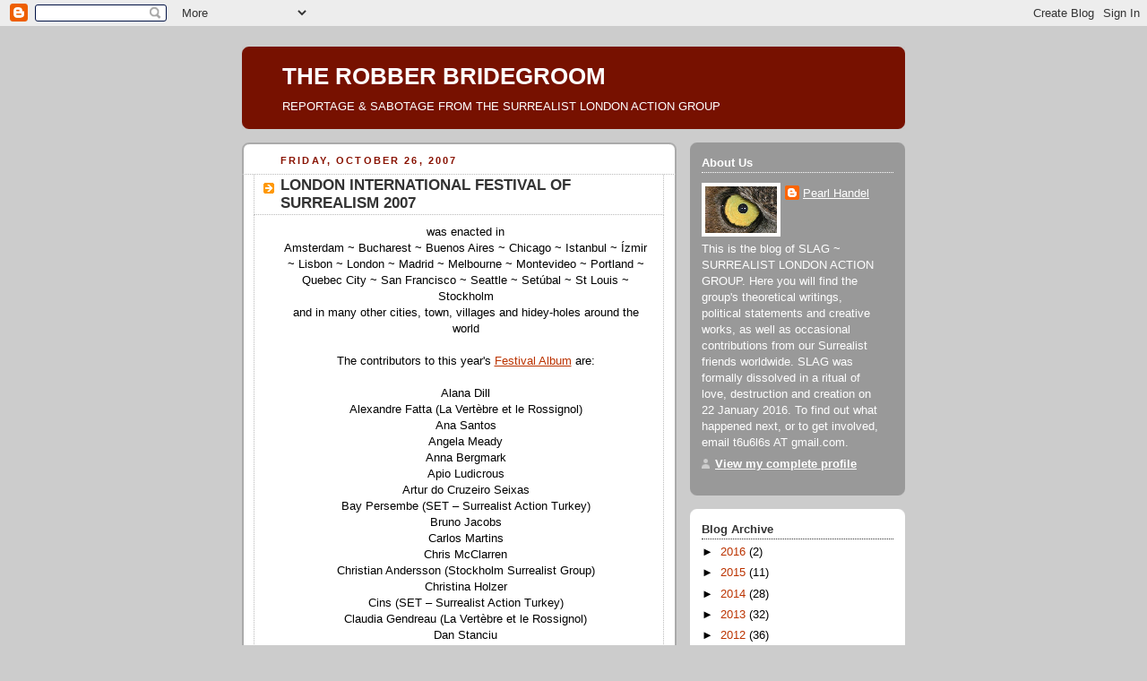

--- FILE ---
content_type: text/html; charset=UTF-8
request_url: https://robberbridegroom.blogspot.com/2007/10/
body_size: 17230
content:
<!DOCTYPE html>
<html dir='ltr'>
<head>
<link href='https://www.blogger.com/static/v1/widgets/2944754296-widget_css_bundle.css' rel='stylesheet' type='text/css'/>
<meta content='text/html; charset=UTF-8' http-equiv='Content-Type'/>
<meta content='blogger' name='generator'/>
<link href='https://robberbridegroom.blogspot.com/favicon.ico' rel='icon' type='image/x-icon'/>
<link href='http://robberbridegroom.blogspot.com/2007/10/' rel='canonical'/>
<link rel="alternate" type="application/atom+xml" title="THE ROBBER BRIDEGROOM - Atom" href="https://robberbridegroom.blogspot.com/feeds/posts/default" />
<link rel="alternate" type="application/rss+xml" title="THE ROBBER BRIDEGROOM - RSS" href="https://robberbridegroom.blogspot.com/feeds/posts/default?alt=rss" />
<link rel="service.post" type="application/atom+xml" title="THE ROBBER BRIDEGROOM - Atom" href="https://www.blogger.com/feeds/20467797/posts/default" />
<!--Can't find substitution for tag [blog.ieCssRetrofitLinks]-->
<meta content='http://robberbridegroom.blogspot.com/2007/10/' property='og:url'/>
<meta content='THE ROBBER BRIDEGROOM' property='og:title'/>
<meta content='REPORTAGE &amp; SABOTAGE 
FROM THE SURREALIST LONDON ACTION GROUP' property='og:description'/>
<title>THE ROBBER BRIDEGROOM: October 2007</title>
<style id='page-skin-1' type='text/css'><!--
/*
-----------------------------------------------
Blogger Template Style
Name:     Rounders 2
Date:     27 Feb 2004
Updated by: Blogger Team
----------------------------------------------- */
body {
background:#ccc;
margin:0;
text-align:center;
line-height: 1.5em;
font:x-small Trebuchet MS, Verdana, Arial, Sans-serif;
color:#000000;
font-size/* */:/**/small;
font-size: /**/small;
}
/* Page Structure
----------------------------------------------- */
/* The images which help create rounded corners depend on the
following widths and measurements. If you want to change
these measurements, the images will also need to change.
*/
#outer-wrapper {
width:740px;
margin:0 auto;
text-align:left;
font: normal normal 100% 'Trebuchet MS',Verdana,Arial,Sans-serif;
}
#main-wrap1 {
width:485px;
float:left;
background:#ffffff url("https://resources.blogblog.com/blogblog/data/rounders2/corners_main_bot.gif") no-repeat left bottom;
margin:15px 0 0;
padding:0 0 10px;
color:#000000;
font-size:97%;
line-height:1.5em;
word-wrap: break-word; /* fix for long text breaking sidebar float in IE */
overflow: hidden;     /* fix for long non-text content breaking IE sidebar float */
}
#main-wrap2 {
float:left;
width:100%;
background:url("https://resources.blogblog.com/blogblog/data/rounders2/corners_main_top.gif") no-repeat left top;
padding:10px 0 0;
}
#main {
background:url("https://resources.blogblog.com/blogblog/data/rounders2/rails_main.gif") repeat-y left;
padding:0;
width:485px;
}
#sidebar-wrap {
width:240px;
float:right;
margin:15px 0 0;
font-size:97%;
line-height:1.5em;
word-wrap: break-word; /* fix for long text breaking sidebar float in IE */
overflow: hidden;     /* fix for long non-text content breaking IE sidebar float */
}
.main .widget {
margin-top: 4px;
width: 468px;
padding: 0 13px;
}
.main .Blog {
margin: 0;
padding: 0;
width: 484px;
}
/* Links
----------------------------------------------- */
a:link {
color: #bb3300;
}
a:visited {
color: #cc6633;
}
a:hover {
color: #cc6633;
}
a img {
border-width:0;
}
/* Blog Header
----------------------------------------------- */
#header-wrapper {
background:#771100 url("https://resources.blogblog.com/blogblog/data/rounders2/corners_cap_top.gif") no-repeat left top;
margin-top:22px;
margin-right:0;
margin-bottom:0;
margin-left:0;
padding-top:8px;
padding-right:0;
padding-bottom:0;
padding-left:0;
color:#ffffff;
}
#header {
background:url("https://resources.blogblog.com/blogblog/data/rounders2/corners_cap_bot.gif") no-repeat left bottom;
padding:0 15px 8px;
}
#header h1 {
margin:0;
padding:10px 30px 5px;
line-height:1.2em;
font: normal bold 200% 'Trebuchet MS',Verdana,Arial,Sans-serif;
}
#header a,
#header a:visited {
text-decoration:none;
color: #ffffff;
}
#header .description {
margin:0;
padding:5px 30px 10px;
line-height:1.5em;
font: normal normal 100% 'Trebuchet MS',Verdana,Arial,Sans-serif;
}
/* Posts
----------------------------------------------- */
h2.date-header {
margin-top:0;
margin-right:28px;
margin-bottom:0;
margin-left:43px;
font-size:85%;
line-height:2em;
text-transform:uppercase;
letter-spacing:.2em;
color:#881100;
}
.post {
margin:.3em 0 25px;
padding:0 13px;
border:1px dotted #bbbbbb;
border-width:1px 0;
}
.post h3 {
margin:0;
line-height:1.5em;
background:url("https://resources.blogblog.com/blogblog/data/rounders2/icon_arrow.gif") no-repeat 10px .5em;
display:block;
border:1px dotted #bbbbbb;
border-width:0 1px 1px;
padding-top:2px;
padding-right:14px;
padding-bottom:2px;
padding-left:29px;
color: #333333;
font: normal bold 135% 'Trebuchet MS',Verdana,Arial,Sans-serif;
}
.post h3 a, .post h3 a:visited {
text-decoration:none;
color: #333333;
}
a.title-link:hover {
background-color: #bbbbbb;
color: #000000;
}
.post-body {
border:1px dotted #bbbbbb;
border-width:0 1px 1px;
border-bottom-color:#ffffff;
padding-top:10px;
padding-right:14px;
padding-bottom:1px;
padding-left:29px;
}
html>body .post-body {
border-bottom-width:0;
}
.post-body {
margin:0 0 .75em;
}
.post-body blockquote {
line-height:1.3em;
}
.post-footer {
background: #eee;
margin:0;
padding-top:2px;
padding-right:14px;
padding-bottom:2px;
padding-left:29px;
border:1px dotted #bbbbbb;
border-width:1px;
font-size:100%;
line-height:1.5em;
color: #666;
}
/*
The first line of the post footer might only have floated text, so we need to give it a height.
The height comes from the post-footer line-height
*/
.post-footer-line-1 {
min-height:1.5em;
_height:1.5em;
}
.post-footer p {
margin: 0;
}
html>body .post-footer {
border-bottom-color:transparent;
}
.uncustomized-post-template .post-footer {
text-align: right;
}
.uncustomized-post-template .post-author,
.uncustomized-post-template .post-timestamp {
display: block;
float: left;
text-align:left;
margin-right: 4px;
}
.post-footer a {
color: #bb3300;
}
.post-footer a:hover {
color: #cc6633;
}
a.comment-link {
/* IE5.0/Win doesn't apply padding to inline elements,
so we hide these two declarations from it */
background/* */:/**/url("https://resources.blogblog.com/blogblog/data/rounders/icon_comment_left.gif") no-repeat left 45%;
padding-left:14px;
}
html>body a.comment-link {
/* Respecified, for IE5/Mac's benefit */
background:url("https://resources.blogblog.com/blogblog/data/rounders2/icon_comment_left.gif") no-repeat left 45%;
padding-left:14px;
}
.post img, table.tr-caption-container {
margin-top:0;
margin-right:0;
margin-bottom:5px;
margin-left:0;
padding:4px;
border:1px solid #bbbbbb;
}
.tr-caption-container img {
border: none;
margin: 0;
padding: 0;
}
blockquote {
margin:.75em 0;
border:1px dotted #bbbbbb;
border-width:1px 0;
padding:5px 15px;
color: #881100;
}
.post blockquote p {
margin:.5em 0;
}
#blog-pager-newer-link {
float: left;
margin-left: 13px;
}
#blog-pager-older-link {
float: right;
margin-right: 13px;
}
#blog-pager {
text-align: center;
}
.feed-links {
clear: both;
line-height: 2.5em;
margin-left: 13px;
}
/* Comments
----------------------------------------------- */
#comments {
margin:-25px 13px 0;
border:1px dotted #bbbbbb;
border-width:0 1px 1px;
padding-top:20px;
padding-right:0;
padding-bottom:15px;
padding-left:0;
}
#comments h4 {
margin:0 0 10px;
padding-top:0;
padding-right:14px;
padding-bottom:2px;
padding-left:29px;
border-bottom:1px dotted #bbbbbb;
font-size:120%;
line-height:1.4em;
color:#333333;
}
#comments-block {
margin-top:0;
margin-right:15px;
margin-bottom:0;
margin-left:9px;
}
.comment-author {
background:url("https://resources.blogblog.com/blogblog/data/rounders2/icon_comment_left.gif") no-repeat 2px .3em;
margin:.5em 0;
padding-top:0;
padding-right:0;
padding-bottom:0;
padding-left:20px;
font-weight:bold;
}
.comment-body {
margin:0 0 1.25em;
padding-top:0;
padding-right:0;
padding-bottom:0;
padding-left:20px;
}
.comment-body p {
margin:0 0 .5em;
}
.comment-footer {
margin:0 0 .5em;
padding-top:0;
padding-right:0;
padding-bottom:.75em;
padding-left:20px;
}
.comment-footer a:link {
color: #000000;
}
.deleted-comment {
font-style:italic;
color:gray;
}
.comment-form {
padding-left:20px;
padding-right:5px;
}
#comments .comment-form h4 {
padding-left:0px;
}
/* Profile
----------------------------------------------- */
.profile-img {
float: left;
margin-top: 5px;
margin-right: 5px;
margin-bottom: 5px;
margin-left: 0;
border: 4px solid #ffffff;
}
.profile-datablock {
margin-top:0;
margin-right:15px;
margin-bottom:.5em;
margin-left:0;
padding-top:8px;
}
.profile-link {
background:url("https://resources.blogblog.com/blogblog/data/rounders2/icon_profile_left.gif") no-repeat left .1em;
padding-left:15px;
font-weight:bold;
}
.profile-textblock {
clear: both;
margin: 0;
}
.sidebar .clear, .main .widget .clear {
clear: both;
}
#sidebartop-wrap {
background:#999999 url("https://resources.blogblog.com/blogblog/data/rounders2/corners_prof_bot.gif") no-repeat left bottom;
margin:0px 0px 15px;
padding:0px 0px 10px;
color:#ffffff;
}
#sidebartop-wrap2 {
background:url("https://resources.blogblog.com/blogblog/data/rounders2/corners_prof_top.gif") no-repeat left top;
padding: 10px 0 0;
margin:0;
border-width:0;
}
#sidebartop h2 {
line-height:1.5em;
color:#ffffff;
border-bottom: 1px dotted #ffffff;
margin-bottom: 0.5em;
font: normal bold 100% 'Trebuchet MS',Verdana,Arial,Sans-serif;
}
#sidebartop a {
color: #ffffff;
}
#sidebartop a:hover {
color: #dddddd;
}
#sidebartop a:visited {
color: #dddddd;
}
/* Sidebar Boxes
----------------------------------------------- */
.sidebar .widget {
margin:.5em 13px 1.25em;
padding:0 0px;
}
.widget-content {
margin-top: 0.5em;
}
#sidebarbottom-wrap1 {
background:#ffffff url("https://resources.blogblog.com/blogblog/data/rounders2/corners_side_top.gif") no-repeat left top;
margin:0 0 15px;
padding:10px 0 0;
color: #000000;
}
#sidebarbottom-wrap2 {
background:url("https://resources.blogblog.com/blogblog/data/rounders2/corners_side_bot.gif") no-repeat left bottom;
padding:0 0 8px;
}
.sidebar h2 {
margin:0;
padding:0 0 .2em;
line-height:1.5em;
font:normal bold 100% 'Trebuchet MS',Verdana,Arial,Sans-serif;
}
.sidebar ul {
list-style:none;
margin:0 0 1.25em;
padding:0;
}
.sidebar ul li {
background:url("https://resources.blogblog.com/blogblog/data/rounders2/icon_arrow_sm.gif") no-repeat 2px .25em;
margin:0;
padding-top:0;
padding-right:0;
padding-bottom:3px;
padding-left:16px;
margin-bottom:3px;
border-bottom:1px dotted #bbbbbb;
line-height:1.4em;
}
.sidebar p {
margin:0 0 .6em;
}
#sidebar h2 {
color: #333333;
border-bottom: 1px dotted #333333;
}
/* Footer
----------------------------------------------- */
#footer-wrap1 {
clear:both;
margin:0 0 10px;
padding:15px 0 0;
}
#footer-wrap2 {
background:#771100 url("https://resources.blogblog.com/blogblog/data/rounders2/corners_cap_top.gif") no-repeat left top;
color:#ffffff;
}
#footer {
background:url("https://resources.blogblog.com/blogblog/data/rounders2/corners_cap_bot.gif") no-repeat left bottom;
padding:8px 15px;
}
#footer hr {display:none;}
#footer p {margin:0;}
#footer a {color:#ffffff;}
#footer .widget-content {
margin:0;
}
/** Page structure tweaks for layout editor wireframe */
body#layout #main-wrap1,
body#layout #sidebar-wrap,
body#layout #header-wrapper {
margin-top: 0;
}
body#layout #header, body#layout #header-wrapper,
body#layout #outer-wrapper {
margin-left:0,
margin-right: 0;
padding: 0;
}
body#layout #outer-wrapper {
width: 730px;
}
body#layout #footer-wrap1 {
padding-top: 0;
}

--></style>
<link href='https://www.blogger.com/dyn-css/authorization.css?targetBlogID=20467797&amp;zx=b1e9eae5-afe1-42b9-a784-a5ff379547c4' media='none' onload='if(media!=&#39;all&#39;)media=&#39;all&#39;' rel='stylesheet'/><noscript><link href='https://www.blogger.com/dyn-css/authorization.css?targetBlogID=20467797&amp;zx=b1e9eae5-afe1-42b9-a784-a5ff379547c4' rel='stylesheet'/></noscript>
<meta name='google-adsense-platform-account' content='ca-host-pub-1556223355139109'/>
<meta name='google-adsense-platform-domain' content='blogspot.com'/>

</head>
<body>
<div class='navbar section' id='navbar'><div class='widget Navbar' data-version='1' id='Navbar1'><script type="text/javascript">
    function setAttributeOnload(object, attribute, val) {
      if(window.addEventListener) {
        window.addEventListener('load',
          function(){ object[attribute] = val; }, false);
      } else {
        window.attachEvent('onload', function(){ object[attribute] = val; });
      }
    }
  </script>
<div id="navbar-iframe-container"></div>
<script type="text/javascript" src="https://apis.google.com/js/platform.js"></script>
<script type="text/javascript">
      gapi.load("gapi.iframes:gapi.iframes.style.bubble", function() {
        if (gapi.iframes && gapi.iframes.getContext) {
          gapi.iframes.getContext().openChild({
              url: 'https://www.blogger.com/navbar/20467797?origin\x3dhttps://robberbridegroom.blogspot.com',
              where: document.getElementById("navbar-iframe-container"),
              id: "navbar-iframe"
          });
        }
      });
    </script><script type="text/javascript">
(function() {
var script = document.createElement('script');
script.type = 'text/javascript';
script.src = '//pagead2.googlesyndication.com/pagead/js/google_top_exp.js';
var head = document.getElementsByTagName('head')[0];
if (head) {
head.appendChild(script);
}})();
</script>
</div></div>
<div id='outer-wrapper'>
<div id='header-wrapper'>
<div class='header section' id='header'><div class='widget Header' data-version='1' id='Header1'>
<div id='header-inner'>
<div class='titlewrapper'>
<h1 class='title'>
<a href='https://robberbridegroom.blogspot.com/'>
THE ROBBER BRIDEGROOM
</a>
</h1>
</div>
<div class='descriptionwrapper'>
<p class='description'><span>REPORTAGE & SABOTAGE 
FROM THE SURREALIST LONDON ACTION GROUP</span></p>
</div>
</div>
</div></div>
</div>
<div id='crosscol-wrapper' style='text-align:center'>
<div class='crosscol no-items section' id='crosscol'></div>
</div>
<div id='main-wrap1'><div id='main-wrap2'>
<div class='main section' id='main'><div class='widget Blog' data-version='1' id='Blog1'>
<div class='blog-posts hfeed'>

          <div class="date-outer">
        
<h2 class='date-header'><span>Friday, October 26, 2007</span></h2>

          <div class="date-posts">
        
<div class='post-outer'>
<div class='post hentry uncustomized-post-template' itemprop='blogPost' itemscope='itemscope' itemtype='http://schema.org/BlogPosting'>
<meta content='20467797' itemprop='blogId'/>
<meta content='2824933785279016297' itemprop='postId'/>
<a name='2824933785279016297'></a>
<h3 class='post-title entry-title' itemprop='name'>
<a href='https://robberbridegroom.blogspot.com/2007/10/london-international-festival-of.html'>LONDON INTERNATIONAL FESTIVAL OF SURREALISM 2007</a>
</h3>
<div class='post-header'>
<div class='post-header-line-1'></div>
</div>
<div class='post-body entry-content' id='post-body-2824933785279016297' itemprop='description articleBody'>
<div style="text-align: center;">was enacted in<br />Amsterdam ~ Bucharest ~ Buenos Aires ~ Chicago ~ Istanbul ~ Ízmir ~ Lisbon ~ London ~ Madrid ~ Melbourne ~ Montevideo ~ Portland ~ Quebec City ~ San Francisco ~ Seattle ~ Setúbal ~ St Louis ~ Stockholm<br />and in many other cities, town, villages and hidey-holes around the world<br /><br />The contributors to this year's <a href="http://robberbridegroom.blogspot.com/2007/07/london-international-festival-of_30.html">Festival Album</a> are:<br /><br />Alana Dill<br />Alexandre Fatta (La Vertèbre et le Rossignol)<br />Ana Santos<br />Angela Meady<br />Anna Bergmark<br />Apio Ludicrous<br />Artur do Cruzeiro Seixas<br />Bay Persembe (SET &#8211; Surrealist Action Turkey)<br />Bruno Jacobs<br />Carlos Martins<br />Chris McClarren<br />Christian Andersson (Stockholm Surrealist Group)<br />Christina Holzer<br />Cins (SET &#8211; Surrealist Action Turkey)<br />Claudia Gendreau (La Vertèbre et le Rossignol)<br />Dan Stanciu<br />David Nadeau (La Vertèbre et le Rossignol)<br />Debbie Shaw (SLAG)<br />Derek Adams<br />Eduardo Tomé<br />Emma Cook<br />Emma Lundenmark (Stockholm Surrealist Group)<br />Eric W. Bragg<br />Erik Bohman (Stockholm Surrealist Group)<br />Eugenio Castro (Madrid Surrealist Group)<br />Fantom (SET &#8211; Surrealist Action Turkey)<br />Fred. E<br />Gale Ahrens (Chicago Surrealist Group)<br />Guy Ducornet<br />Iulian Tanase<br />Jarmo Raasakka<br />Jenna<br />Johan Queffelec<br />Johannes Bergmark<br />Jonas Enander (Stockholm Surrealist Group)<br />Josie Malinowski (SLAG)<br />Juan Carlos Otaño (Surrealist Group of Río de la Plata)<br />Justine Cal (SLAG)<br />Kalle Eklund (Stockholm Surrealist Group)<br />Kat McCarthy<br />Katie Mourning<br />Kim Fagerstam (Stockholm Surrealist Group)<br />Koji Yamano<br />Krzysztof Fijalkowski<br />Leandro Ramírez (Surrealist Group of Río de la Plata)<br />M K Shibek (Portland Surrealist Group)<br />Maja Lundgren<br />Mari Fukutani<br />Marianne Chevalier (La Vertèbre et le Rossignol)<br />Mariela Arzadun (Surrealist Group of Río de la Plata)<br />Martin Marriott<br />Mary de la Torre<br />Matthew Rounsville<br />Mattias Forshage (Stockholm Surrealist Group)<br />Merl (SLAG)<br />Micke Lundberg (Styx)<br />Nacho Díaz (SLAG)<br />Ñancu Rupay (Surrealist Group of Río de la Plata)<br />Nikos Stabakis (Athens Surrealist Group)<br />Onston (SET &#8211; Surrealist Action Turkey)<br />Parry Harnden<br />Pascale Bonenfant (La Vertèbre et le Rossignol)<br />Paul Cowdell (SLAG)<br />Richard Waara<br />Rik Lina<br />Rob Geisen<br />Ron Sakolsky (Inner Island Surrealist Group)<br />Sasha Vlad<br />Solange Racine<br />Spartacus Mills a.k.a. Steve Davies<br />Stephen Maddison (SLAG)<br />Taro Boruta  (Styx)<br />temi rose<br />Tobias Major (SLAG)<br />Wedgwood Steventon<br />Yoko Yamano<br />Zoé Laporte (La Vertèbre et le Rossignol)<br />Zwarte Pieter<br /><br /></div>
<div style='clear: both;'></div>
</div>
<div class='post-footer'>
<div class='post-footer-line post-footer-line-1'>
<span class='post-author vcard'>
Posted by
<span class='fn' itemprop='author' itemscope='itemscope' itemtype='http://schema.org/Person'>
<meta content='https://www.blogger.com/profile/08906994734745965505' itemprop='url'/>
<a class='g-profile' href='https://www.blogger.com/profile/08906994734745965505' rel='author' title='author profile'>
<span itemprop='name'>Pearl Handel</span>
</a>
</span>
</span>
<span class='post-timestamp'>
at
<meta content='http://robberbridegroom.blogspot.com/2007/10/london-international-festival-of.html' itemprop='url'/>
<a class='timestamp-link' href='https://robberbridegroom.blogspot.com/2007/10/london-international-festival-of.html' rel='bookmark' title='permanent link'><abbr class='published' itemprop='datePublished' title='2007-10-26T15:36:00+01:00'>3:36 pm</abbr></a>
</span>
<span class='post-comment-link'>
<a class='comment-link' href='https://www.blogger.com/comment/fullpage/post/20467797/2824933785279016297' onclick=''>
No comments:
  </a>
</span>
<span class='post-icons'>
<span class='item-action'>
<a href='https://www.blogger.com/email-post/20467797/2824933785279016297' title='Email Post'>
<img alt='' class='icon-action' height='13' src='https://resources.blogblog.com/img/icon18_email.gif' width='18'/>
</a>
</span>
<span class='item-control blog-admin pid-851299103'>
<a href='https://www.blogger.com/post-edit.g?blogID=20467797&postID=2824933785279016297&from=pencil' title='Edit Post'>
<img alt='' class='icon-action' height='18' src='https://resources.blogblog.com/img/icon18_edit_allbkg.gif' width='18'/>
</a>
</span>
</span>
<div class='post-share-buttons goog-inline-block'>
</div>
</div>
<div class='post-footer-line post-footer-line-2'>
<span class='post-labels'>
</span>
</div>
<div class='post-footer-line post-footer-line-3'>
<span class='post-location'>
</span>
</div>
</div>
</div>
</div>

          </div></div>
        

          <div class="date-outer">
        
<h2 class='date-header'><span>Wednesday, October 17, 2007</span></h2>

          <div class="date-posts">
        
<div class='post-outer'>
<div class='post hentry uncustomized-post-template' itemprop='blogPost' itemscope='itemscope' itemtype='http://schema.org/BlogPosting'>
<meta content='https://blogger.googleusercontent.com/img/b/R29vZ2xl/AVvXsEiy-D_hvkdxk1QEJ1IpEWHLCbbVB9hWWcrVt9NIt6KB9jR1HIKFCQvPmMxun6zdipUICDedf13bfjmo9HaflN9kcActtzg3ekDNYC7TWDvV6yBifS3TkrkoAPQpaTj_5TY0e_scAA/s400/guy-fawkes-782276.jpg' itemprop='image_url'/>
<meta content='20467797' itemprop='blogId'/>
<meta content='5302859621223266603' itemprop='postId'/>
<a name='5302859621223266603'></a>
<h3 class='post-title entry-title' itemprop='name'>
<a href='https://robberbridegroom.blogspot.com/2007/10/trick-treat-or-ubu-saturday-3rd.html'>TRICK, TREAT OR UBU:  Saturday 3rd November</a>
</h3>
<div class='post-header'>
<div class='post-header-line-1'></div>
</div>
<div class='post-body entry-content' id='post-body-5302859621223266603' itemprop='description articleBody'>
<a href="https://blogger.googleusercontent.com/img/b/R29vZ2xl/AVvXsEiy-D_hvkdxk1QEJ1IpEWHLCbbVB9hWWcrVt9NIt6KB9jR1HIKFCQvPmMxun6zdipUICDedf13bfjmo9HaflN9kcActtzg3ekDNYC7TWDvV6yBifS3TkrkoAPQpaTj_5TY0e_scAA/s1600-h/guy-fawkes-782276.jpg" onblur="try {parent.deselectBloggerImageGracefully();} catch(e) {}"><img alt="" border="0" id="BLOGGER_PHOTO_ID_5122306754008306018" src="https://blogger.googleusercontent.com/img/b/R29vZ2xl/AVvXsEiy-D_hvkdxk1QEJ1IpEWHLCbbVB9hWWcrVt9NIt6KB9jR1HIKFCQvPmMxun6zdipUICDedf13bfjmo9HaflN9kcActtzg3ekDNYC7TWDvV6yBifS3TkrkoAPQpaTj_5TY0e_scAA/s400/guy-fawkes-782276.jpg" style="margin: 0px auto 10px; display: block; text-align: center; cursor: pointer;" /></a><br />SLAG regulars, friends and fellow travellers (shown above at a previous meeting) will be getting together in central London on Saturday 3rd November to restage the crucifixion as an uphill bicycle race, play knock down ginger, resurrect Osiris, and blow up the Houses of Parliament.<br /><br />For further details and/or to join us on the day, email us at <a href="mailto:la_belle_tenebreuse@hotmail.co.uk">the usual address</a>.
<div style='clear: both;'></div>
</div>
<div class='post-footer'>
<div class='post-footer-line post-footer-line-1'>
<span class='post-author vcard'>
Posted by
<span class='fn' itemprop='author' itemscope='itemscope' itemtype='http://schema.org/Person'>
<meta content='https://www.blogger.com/profile/08906994734745965505' itemprop='url'/>
<a class='g-profile' href='https://www.blogger.com/profile/08906994734745965505' rel='author' title='author profile'>
<span itemprop='name'>Pearl Handel</span>
</a>
</span>
</span>
<span class='post-timestamp'>
at
<meta content='http://robberbridegroom.blogspot.com/2007/10/trick-treat-or-ubu-saturday-3rd.html' itemprop='url'/>
<a class='timestamp-link' href='https://robberbridegroom.blogspot.com/2007/10/trick-treat-or-ubu-saturday-3rd.html' rel='bookmark' title='permanent link'><abbr class='published' itemprop='datePublished' title='2007-10-17T15:03:00+01:00'>3:03 pm</abbr></a>
</span>
<span class='post-comment-link'>
<a class='comment-link' href='https://www.blogger.com/comment/fullpage/post/20467797/5302859621223266603' onclick=''>
No comments:
  </a>
</span>
<span class='post-icons'>
<span class='item-action'>
<a href='https://www.blogger.com/email-post/20467797/5302859621223266603' title='Email Post'>
<img alt='' class='icon-action' height='13' src='https://resources.blogblog.com/img/icon18_email.gif' width='18'/>
</a>
</span>
<span class='item-control blog-admin pid-851299103'>
<a href='https://www.blogger.com/post-edit.g?blogID=20467797&postID=5302859621223266603&from=pencil' title='Edit Post'>
<img alt='' class='icon-action' height='18' src='https://resources.blogblog.com/img/icon18_edit_allbkg.gif' width='18'/>
</a>
</span>
</span>
<div class='post-share-buttons goog-inline-block'>
</div>
</div>
<div class='post-footer-line post-footer-line-2'>
<span class='post-labels'>
</span>
</div>
<div class='post-footer-line post-footer-line-3'>
<span class='post-location'>
</span>
</div>
</div>
</div>
</div>

          </div></div>
        

          <div class="date-outer">
        
<h2 class='date-header'><span>Sunday, October 14, 2007</span></h2>

          <div class="date-posts">
        
<div class='post-outer'>
<div class='post hentry uncustomized-post-template' itemprop='blogPost' itemscope='itemscope' itemtype='http://schema.org/BlogPosting'>
<meta content='20467797' itemprop='blogId'/>
<meta content='4459748238623982883' itemprop='postId'/>
<a name='4459748238623982883'></a>
<h3 class='post-title entry-title' itemprop='name'>
<a href='https://robberbridegroom.blogspot.com/2007/10/from-our-comrades-in-quebec.html'>FROM OUR COMRADES IN QUEBEC</a>
</h3>
<div class='post-header'>
<div class='post-header-line-1'></div>
</div>
<div class='post-body entry-content' id='post-body-4459748238623982883' itemprop='description articleBody'>
<span style="font-weight: bold;">Les "Accomodements Raisonnables"</span><br /><br />    Assez! Qu'on nous foute la paix, une fois pour toutes, avec "L'identité québecoise", un terme qui colle mal à la gélatine qu'on veut nous faire prendre pour une société. Il suffit d'éteindre son téléviseur un certain temps pour sentir peu à peu s'évaporer l'illusion d'unité de la "nation" comme l'illusion d'unité du monde. Rien n'est vécu collectivement, chacun est seul à se rêver "citoyen" et "participant à l'actualité". Chacun est seul devant l'écran. Une fois ce fait constaté, le drapeau du Québec (l'union du lys monarchiste et de la croix catholique) devrait être piétiné et souillé par la foule. Ce serait là un premier geste réellement collectif !<br /><br />Il faut que cesse enfin ce cirque médiatique, ce faut débat sur les "accomodements raisonnables" qui ne sert qu'à détourner les exploités du constat de leur asservissement. Qu'un parti de droite comme l'A.D.Q ait réussi à mobiliser le vote en feignant plus ou moins de questionner les politiques québecoises sur l'immigration montre assez qu'une xénophobie existait en latence chez ce troupeau d'esclaves qui s'était, jusqu'à maintenant, renvoyé à lui-même l'image d'un peuple acceuillant.<br /><br />Ce nationalisme, ce reste bien entretenu des frustrations post-coloniales, qui aura servi un temps, aux québecois francophones, à lutter contre la servitude des "boss" du Haut Canada et à se gagner une meilleure part du gâteau capitaliste, ce nationalisme est aujourd'hui l'instrument de la prise de pouvoir pour un parti politique au service du patronat dont les ambitions avouées sont de saper dans les aquis sociaux et d'installer une dictature du fric semblable à celle des U.S.A. Les autres partis bourgeois, au lieu de dénoncer cette démagogie, ont essayé de la récupérer et de la faire jouer à leur avantage. Preuve, s'il en est, qu'aucun pouvoir politique s'exerçant de haut en bas ne peut agir sans systématiser le mensonge et l'hypocrisie.<br /><br />Libertaires, insoumis, nous refusons ce pouvoir centralisé qui transforme les peuples en bovin. Nous nous révoltons contre les frontières qu'on nous impose comme des enclos. Défendre la laïcité comme un absolu serait défendre absolument des institutions que nous conchions. Nous sommes plutôt pour le blasphême.<br /><br />Québecois, québecoises, cessez de l'être !<br /><br /><div style="text-align: right; font-weight: bold;">Alexandre Fatta, David Nadeau et Johan Queffelec<br />29 septembre 2007</div>
<div style='clear: both;'></div>
</div>
<div class='post-footer'>
<div class='post-footer-line post-footer-line-1'>
<span class='post-author vcard'>
Posted by
<span class='fn' itemprop='author' itemscope='itemscope' itemtype='http://schema.org/Person'>
<meta content='https://www.blogger.com/profile/08906994734745965505' itemprop='url'/>
<a class='g-profile' href='https://www.blogger.com/profile/08906994734745965505' rel='author' title='author profile'>
<span itemprop='name'>Pearl Handel</span>
</a>
</span>
</span>
<span class='post-timestamp'>
at
<meta content='http://robberbridegroom.blogspot.com/2007/10/from-our-comrades-in-quebec.html' itemprop='url'/>
<a class='timestamp-link' href='https://robberbridegroom.blogspot.com/2007/10/from-our-comrades-in-quebec.html' rel='bookmark' title='permanent link'><abbr class='published' itemprop='datePublished' title='2007-10-14T13:56:00+01:00'>1:56 pm</abbr></a>
</span>
<span class='post-comment-link'>
<a class='comment-link' href='https://www.blogger.com/comment/fullpage/post/20467797/4459748238623982883' onclick=''>
2 comments:
  </a>
</span>
<span class='post-icons'>
<span class='item-action'>
<a href='https://www.blogger.com/email-post/20467797/4459748238623982883' title='Email Post'>
<img alt='' class='icon-action' height='13' src='https://resources.blogblog.com/img/icon18_email.gif' width='18'/>
</a>
</span>
<span class='item-control blog-admin pid-851299103'>
<a href='https://www.blogger.com/post-edit.g?blogID=20467797&postID=4459748238623982883&from=pencil' title='Edit Post'>
<img alt='' class='icon-action' height='18' src='https://resources.blogblog.com/img/icon18_edit_allbkg.gif' width='18'/>
</a>
</span>
</span>
<div class='post-share-buttons goog-inline-block'>
</div>
</div>
<div class='post-footer-line post-footer-line-2'>
<span class='post-labels'>
</span>
</div>
<div class='post-footer-line post-footer-line-3'>
<span class='post-location'>
</span>
</div>
</div>
</div>
</div>

          </div></div>
        

          <div class="date-outer">
        
<h2 class='date-header'><span>Saturday, October 13, 2007</span></h2>

          <div class="date-posts">
        
<div class='post-outer'>
<div class='post hentry uncustomized-post-template' itemprop='blogPost' itemscope='itemscope' itemtype='http://schema.org/BlogPosting'>
<meta content='https://blogger.googleusercontent.com/img/b/R29vZ2xl/AVvXsEjErCbI9PNsBo3dUKh-t12CZ9n7SiuxrkSxMcMiQfSYjlmv4LlI2V8RZX9SlJKNfQqffWP9UFRByyeMRDmIuHRNRzA1kQfBFEGOuZttxAr1SzrfvshMoWO3VC0mXMczDGQI6_xgcQ/s400/Snow+White+Mining.jpg' itemprop='image_url'/>
<meta content='20467797' itemprop='blogId'/>
<meta content='1306447935766645646' itemprop='postId'/>
<a name='1306447935766645646'></a>
<h3 class='post-title entry-title' itemprop='name'>
<a href='https://robberbridegroom.blogspot.com/2007/10/snow-white-and-seven-ramones.html'>SNOW WHITE AND THE SEVEN RAMONES</a>
</h3>
<div class='post-header'>
<div class='post-header-line-1'></div>
</div>
<div class='post-body entry-content' id='post-body-1306447935766645646' itemprop='description articleBody'>
<div style="text-align: center;"><a href="https://blogger.googleusercontent.com/img/b/R29vZ2xl/AVvXsEjErCbI9PNsBo3dUKh-t12CZ9n7SiuxrkSxMcMiQfSYjlmv4LlI2V8RZX9SlJKNfQqffWP9UFRByyeMRDmIuHRNRzA1kQfBFEGOuZttxAr1SzrfvshMoWO3VC0mXMczDGQI6_xgcQ/s1600-h/Snow+White+Mining.jpg" onblur="try {parent.deselectBloggerImageGracefully();} catch(e) {}"><img alt="" border="0" id="BLOGGER_PHOTO_ID_5120858229043089746" src="https://blogger.googleusercontent.com/img/b/R29vZ2xl/AVvXsEjErCbI9PNsBo3dUKh-t12CZ9n7SiuxrkSxMcMiQfSYjlmv4LlI2V8RZX9SlJKNfQqffWP9UFRByyeMRDmIuHRNRzA1kQfBFEGOuZttxAr1SzrfvshMoWO3VC0mXMczDGQI6_xgcQ/s400/Snow+White+Mining.jpg" style="margin: 0px auto 10px; display: block; text-align: center; cursor: pointer;" /></a>Hi ho, hi ho<br /></div><div style="text-align: center;">Hey ho let's go<br /><br /><span style="font-style: italic;font-size:85%;" >The Committee of Opportunist Jokers know what they like</span><br /></div>
<div style='clear: both;'></div>
</div>
<div class='post-footer'>
<div class='post-footer-line post-footer-line-1'>
<span class='post-author vcard'>
Posted by
<span class='fn' itemprop='author' itemscope='itemscope' itemtype='http://schema.org/Person'>
<meta content='https://www.blogger.com/profile/08906994734745965505' itemprop='url'/>
<a class='g-profile' href='https://www.blogger.com/profile/08906994734745965505' rel='author' title='author profile'>
<span itemprop='name'>Pearl Handel</span>
</a>
</span>
</span>
<span class='post-timestamp'>
at
<meta content='http://robberbridegroom.blogspot.com/2007/10/snow-white-and-seven-ramones.html' itemprop='url'/>
<a class='timestamp-link' href='https://robberbridegroom.blogspot.com/2007/10/snow-white-and-seven-ramones.html' rel='bookmark' title='permanent link'><abbr class='published' itemprop='datePublished' title='2007-10-13T17:24:00+01:00'>5:24 pm</abbr></a>
</span>
<span class='post-comment-link'>
<a class='comment-link' href='https://www.blogger.com/comment/fullpage/post/20467797/1306447935766645646' onclick=''>
No comments:
  </a>
</span>
<span class='post-icons'>
<span class='item-action'>
<a href='https://www.blogger.com/email-post/20467797/1306447935766645646' title='Email Post'>
<img alt='' class='icon-action' height='13' src='https://resources.blogblog.com/img/icon18_email.gif' width='18'/>
</a>
</span>
<span class='item-control blog-admin pid-851299103'>
<a href='https://www.blogger.com/post-edit.g?blogID=20467797&postID=1306447935766645646&from=pencil' title='Edit Post'>
<img alt='' class='icon-action' height='18' src='https://resources.blogblog.com/img/icon18_edit_allbkg.gif' width='18'/>
</a>
</span>
</span>
<div class='post-share-buttons goog-inline-block'>
</div>
</div>
<div class='post-footer-line post-footer-line-2'>
<span class='post-labels'>
</span>
</div>
<div class='post-footer-line post-footer-line-3'>
<span class='post-location'>
</span>
</div>
</div>
</div>
</div>

          </div></div>
        

          <div class="date-outer">
        
<h2 class='date-header'><span>Friday, October 12, 2007</span></h2>

          <div class="date-posts">
        
<div class='post-outer'>
<div class='post hentry uncustomized-post-template' itemprop='blogPost' itemscope='itemscope' itemtype='http://schema.org/BlogPosting'>
<meta content='https://blogger.googleusercontent.com/img/b/R29vZ2xl/AVvXsEg5Fczqvuty9zNCIb9E69AFNIZkpu9Wgp115RQzEFLXKeLpX8rvTQoYNfl_guTVXfqrigkgBdDr3VJ2RJGhLscAxYHJ9HmOLjfnjnuxegA_9Ae4ZFLN1BfYxNDB2ITWRScW-KIY5g/s320/browning_and_freaks_6.jpg' itemprop='image_url'/>
<meta content='20467797' itemprop='blogId'/>
<meta content='7970943769544954768' itemprop='postId'/>
<a name='7970943769544954768'></a>
<h3 class='post-title entry-title' itemprop='name'>
<a href='https://robberbridegroom.blogspot.com/2007/10/tod-brownings-ramones.html'>TOD BROWNING'S RAMONES</a>
</h3>
<div class='post-header'>
<div class='post-header-line-1'></div>
</div>
<div class='post-body entry-content' id='post-body-7970943769544954768' itemprop='description articleBody'>
<div style="text-align: center;"><a href="https://blogger.googleusercontent.com/img/b/R29vZ2xl/AVvXsEg5Fczqvuty9zNCIb9E69AFNIZkpu9Wgp115RQzEFLXKeLpX8rvTQoYNfl_guTVXfqrigkgBdDr3VJ2RJGhLscAxYHJ9HmOLjfnjnuxegA_9Ae4ZFLN1BfYxNDB2ITWRScW-KIY5g/s1600-h/browning_and_freaks_6.jpg" onblur="try {parent.deselectBloggerImageGracefully();} catch(e) {}"><img alt="" border="0" id="BLOGGER_PHOTO_ID_5120418342787600706" src="https://blogger.googleusercontent.com/img/b/R29vZ2xl/AVvXsEg5Fczqvuty9zNCIb9E69AFNIZkpu9Wgp115RQzEFLXKeLpX8rvTQoYNfl_guTVXfqrigkgBdDr3VJ2RJGhLscAxYHJ9HmOLjfnjnuxegA_9Ae4ZFLN1BfYxNDB2ITWRScW-KIY5g/s320/browning_and_freaks_6.jpg" style="margin: 0px auto 10px; display: block; text-align: center; cursor: pointer;" /></a><br />We accept you, one of us<br />Gabba gabba hey<br /><br /><span style="font-size:85%;"><span style="font-style: italic;">Approved by the Committee of Opportunist Jokers</span></span><br /></div>
<div style='clear: both;'></div>
</div>
<div class='post-footer'>
<div class='post-footer-line post-footer-line-1'>
<span class='post-author vcard'>
Posted by
<span class='fn' itemprop='author' itemscope='itemscope' itemtype='http://schema.org/Person'>
<meta content='https://www.blogger.com/profile/08906994734745965505' itemprop='url'/>
<a class='g-profile' href='https://www.blogger.com/profile/08906994734745965505' rel='author' title='author profile'>
<span itemprop='name'>Pearl Handel</span>
</a>
</span>
</span>
<span class='post-timestamp'>
at
<meta content='http://robberbridegroom.blogspot.com/2007/10/tod-brownings-ramones.html' itemprop='url'/>
<a class='timestamp-link' href='https://robberbridegroom.blogspot.com/2007/10/tod-brownings-ramones.html' rel='bookmark' title='permanent link'><abbr class='published' itemprop='datePublished' title='2007-10-12T12:57:00+01:00'>12:57 pm</abbr></a>
</span>
<span class='post-comment-link'>
<a class='comment-link' href='https://www.blogger.com/comment/fullpage/post/20467797/7970943769544954768' onclick=''>
No comments:
  </a>
</span>
<span class='post-icons'>
<span class='item-action'>
<a href='https://www.blogger.com/email-post/20467797/7970943769544954768' title='Email Post'>
<img alt='' class='icon-action' height='13' src='https://resources.blogblog.com/img/icon18_email.gif' width='18'/>
</a>
</span>
<span class='item-control blog-admin pid-851299103'>
<a href='https://www.blogger.com/post-edit.g?blogID=20467797&postID=7970943769544954768&from=pencil' title='Edit Post'>
<img alt='' class='icon-action' height='18' src='https://resources.blogblog.com/img/icon18_edit_allbkg.gif' width='18'/>
</a>
</span>
</span>
<div class='post-share-buttons goog-inline-block'>
</div>
</div>
<div class='post-footer-line post-footer-line-2'>
<span class='post-labels'>
</span>
</div>
<div class='post-footer-line post-footer-line-3'>
<span class='post-location'>
</span>
</div>
</div>
</div>
</div>

          </div></div>
        

          <div class="date-outer">
        
<h2 class='date-header'><span>Thursday, October 11, 2007</span></h2>

          <div class="date-posts">
        
<div class='post-outer'>
<div class='post hentry uncustomized-post-template' itemprop='blogPost' itemscope='itemscope' itemtype='http://schema.org/BlogPosting'>
<meta content='https://blogger.googleusercontent.com/img/b/R29vZ2xl/AVvXsEhUSq7XnthJnVw8Z4w8rZpp9ByIqa9Wnnx7HTrCzu5yU-9kKAy5PoFIVk_XxTnaJAN3g_goUIOQ3N4eFTfn5HxZwQFFqHNowKrtW1A3DvB4v7KZ_yNagWcUzLwipkC605ewapiqcw/s400/Hopi+Diving+Suit003.jpg' itemprop='image_url'/>
<meta content='20467797' itemprop='blogId'/>
<meta content='8315928839059198137' itemprop='postId'/>
<a name='8315928839059198137'></a>
<h3 class='post-title entry-title' itemprop='name'>
<a href='https://robberbridegroom.blogspot.com/2007/10/hopi-diving-suit.html'>Hopi Diving Suit</a>
</h3>
<div class='post-header'>
<div class='post-header-line-1'></div>
</div>
<div class='post-body entry-content' id='post-body-8315928839059198137' itemprop='description articleBody'>
<div style="text-align: center;"><a href="https://blogger.googleusercontent.com/img/b/R29vZ2xl/AVvXsEhUSq7XnthJnVw8Z4w8rZpp9ByIqa9Wnnx7HTrCzu5yU-9kKAy5PoFIVk_XxTnaJAN3g_goUIOQ3N4eFTfn5HxZwQFFqHNowKrtW1A3DvB4v7KZ_yNagWcUzLwipkC605ewapiqcw/s1600-h/Hopi+Diving+Suit003.jpg" onblur="try {parent.deselectBloggerImageGracefully();} catch(e) {}"><img alt="" border="0" id="BLOGGER_PHOTO_ID_5120195171991933234" src="https://blogger.googleusercontent.com/img/b/R29vZ2xl/AVvXsEhUSq7XnthJnVw8Z4w8rZpp9ByIqa9Wnnx7HTrCzu5yU-9kKAy5PoFIVk_XxTnaJAN3g_goUIOQ3N4eFTfn5HxZwQFFqHNowKrtW1A3DvB4v7KZ_yNagWcUzLwipkC605ewapiqcw/s400/Hopi+Diving+Suit003.jpg" style="margin: 0px auto 10px; display: block; text-align: center; cursor: pointer;" /></a>Found at the V&amp;A on its way to rescue a Papua Province man speared by a falling fish<br /><span style="font-size:85%;">by Paul Cowdell</span><br /></div>
<div style='clear: both;'></div>
</div>
<div class='post-footer'>
<div class='post-footer-line post-footer-line-1'>
<span class='post-author vcard'>
Posted by
<span class='fn' itemprop='author' itemscope='itemscope' itemtype='http://schema.org/Person'>
<meta content='https://www.blogger.com/profile/08906994734745965505' itemprop='url'/>
<a class='g-profile' href='https://www.blogger.com/profile/08906994734745965505' rel='author' title='author profile'>
<span itemprop='name'>Pearl Handel</span>
</a>
</span>
</span>
<span class='post-timestamp'>
at
<meta content='http://robberbridegroom.blogspot.com/2007/10/hopi-diving-suit.html' itemprop='url'/>
<a class='timestamp-link' href='https://robberbridegroom.blogspot.com/2007/10/hopi-diving-suit.html' rel='bookmark' title='permanent link'><abbr class='published' itemprop='datePublished' title='2007-10-11T22:31:00+01:00'>10:31 pm</abbr></a>
</span>
<span class='post-comment-link'>
<a class='comment-link' href='https://www.blogger.com/comment/fullpage/post/20467797/8315928839059198137' onclick=''>
No comments:
  </a>
</span>
<span class='post-icons'>
<span class='item-action'>
<a href='https://www.blogger.com/email-post/20467797/8315928839059198137' title='Email Post'>
<img alt='' class='icon-action' height='13' src='https://resources.blogblog.com/img/icon18_email.gif' width='18'/>
</a>
</span>
<span class='item-control blog-admin pid-851299103'>
<a href='https://www.blogger.com/post-edit.g?blogID=20467797&postID=8315928839059198137&from=pencil' title='Edit Post'>
<img alt='' class='icon-action' height='18' src='https://resources.blogblog.com/img/icon18_edit_allbkg.gif' width='18'/>
</a>
</span>
</span>
<div class='post-share-buttons goog-inline-block'>
</div>
</div>
<div class='post-footer-line post-footer-line-2'>
<span class='post-labels'>
</span>
</div>
<div class='post-footer-line post-footer-line-3'>
<span class='post-location'>
</span>
</div>
</div>
</div>
</div>

          </div></div>
        

          <div class="date-outer">
        
<h2 class='date-header'><span>Monday, October 08, 2007</span></h2>

          <div class="date-posts">
        
<div class='post-outer'>
<div class='post hentry uncustomized-post-template' itemprop='blogPost' itemscope='itemscope' itemtype='http://schema.org/BlogPosting'>
<meta content='https://blogger.googleusercontent.com/img/b/R29vZ2xl/AVvXsEhAkGUrdRp3KcQ1NJ4BvmGzzeGaaGCMyk8fR-H6xZUGE-njzsXdQlq3c9QsBtPaSw7V8OS0OxjnldoZts1TywZA4kSWFZCqUBQt-laRhp4zTX2AacsbAb23kWiwAf_pJKVA8o-7YQ/s320/Ilfracombe+Witch+-+M.jpg' itemprop='image_url'/>
<meta content='20467797' itemprop='blogId'/>
<meta content='2371077864749737434' itemprop='postId'/>
<a name='2371077864749737434'></a>
<h3 class='post-title entry-title' itemprop='name'>
<a href='https://robberbridegroom.blogspot.com/2007/10/witches-of-ilfracombe.html'>The Witches of Ilfracombe</a>
</h3>
<div class='post-header'>
<div class='post-header-line-1'></div>
</div>
<div class='post-body entry-content' id='post-body-2371077864749737434' itemprop='description articleBody'>
<a href="https://blogger.googleusercontent.com/img/b/R29vZ2xl/AVvXsEhAkGUrdRp3KcQ1NJ4BvmGzzeGaaGCMyk8fR-H6xZUGE-njzsXdQlq3c9QsBtPaSw7V8OS0OxjnldoZts1TywZA4kSWFZCqUBQt-laRhp4zTX2AacsbAb23kWiwAf_pJKVA8o-7YQ/s1600-h/Ilfracombe+Witch+-+M.jpg" onblur="try {parent.deselectBloggerImageGracefully();} catch(e) {}"><img alt="" border="0" id="BLOGGER_PHOTO_ID_5118917146152316754" src="https://blogger.googleusercontent.com/img/b/R29vZ2xl/AVvXsEhAkGUrdRp3KcQ1NJ4BvmGzzeGaaGCMyk8fR-H6xZUGE-njzsXdQlq3c9QsBtPaSw7V8OS0OxjnldoZts1TywZA4kSWFZCqUBQt-laRhp4zTX2AacsbAb23kWiwAf_pJKVA8o-7YQ/s320/Ilfracombe+Witch+-+M.jpg" style="margin: 0px auto 10px; display: block; text-align: center; cursor: pointer;" /></a><br /><div style="text-align: center;"><a href="https://blogger.googleusercontent.com/img/b/R29vZ2xl/AVvXsEjwJezaaTQK9eOUaMx8MCkCG6NDwYVtH13NCTCWruon2gWjK-v2P0riCv1QRqhKDSQBmkr2agJoX8blpc6xnFPfX3AJeleIbW91JlhMBvB6sJ0XQQnklXcVAYxmlNHiDFEljQNCJQ/s1600-h/Ilfracombe+Witch+-+P.jpg" onblur="try {parent.deselectBloggerImageGracefully();} catch(e) {}"><img alt="" border="0" id="BLOGGER_PHOTO_ID_5118916892749246274" src="https://blogger.googleusercontent.com/img/b/R29vZ2xl/AVvXsEjwJezaaTQK9eOUaMx8MCkCG6NDwYVtH13NCTCWruon2gWjK-v2P0riCv1QRqhKDSQBmkr2agJoX8blpc6xnFPfX3AJeleIbW91JlhMBvB6sJ0XQQnklXcVAYxmlNHiDFEljQNCJQ/s320/Ilfracombe+Witch+-+P.jpg" style="margin: 0px auto 10px; display: block; text-align: center; cursor: pointer;" /></a><br /><span style="font-size:85%;"><span style="font-style: italic;">Cartographic deliria by Paul Cowdell and Merl</span></span><br /></div>
<div style='clear: both;'></div>
</div>
<div class='post-footer'>
<div class='post-footer-line post-footer-line-1'>
<span class='post-author vcard'>
Posted by
<span class='fn' itemprop='author' itemscope='itemscope' itemtype='http://schema.org/Person'>
<meta content='https://www.blogger.com/profile/08906994734745965505' itemprop='url'/>
<a class='g-profile' href='https://www.blogger.com/profile/08906994734745965505' rel='author' title='author profile'>
<span itemprop='name'>Pearl Handel</span>
</a>
</span>
</span>
<span class='post-timestamp'>
at
<meta content='http://robberbridegroom.blogspot.com/2007/10/witches-of-ilfracombe.html' itemprop='url'/>
<a class='timestamp-link' href='https://robberbridegroom.blogspot.com/2007/10/witches-of-ilfracombe.html' rel='bookmark' title='permanent link'><abbr class='published' itemprop='datePublished' title='2007-10-08T11:50:00+01:00'>11:50 am</abbr></a>
</span>
<span class='post-comment-link'>
<a class='comment-link' href='https://www.blogger.com/comment/fullpage/post/20467797/2371077864749737434' onclick=''>
1 comment:
  </a>
</span>
<span class='post-icons'>
<span class='item-action'>
<a href='https://www.blogger.com/email-post/20467797/2371077864749737434' title='Email Post'>
<img alt='' class='icon-action' height='13' src='https://resources.blogblog.com/img/icon18_email.gif' width='18'/>
</a>
</span>
<span class='item-control blog-admin pid-851299103'>
<a href='https://www.blogger.com/post-edit.g?blogID=20467797&postID=2371077864749737434&from=pencil' title='Edit Post'>
<img alt='' class='icon-action' height='18' src='https://resources.blogblog.com/img/icon18_edit_allbkg.gif' width='18'/>
</a>
</span>
</span>
<div class='post-share-buttons goog-inline-block'>
</div>
</div>
<div class='post-footer-line post-footer-line-2'>
<span class='post-labels'>
</span>
</div>
<div class='post-footer-line post-footer-line-3'>
<span class='post-location'>
</span>
</div>
</div>
</div>
</div>

          </div></div>
        

          <div class="date-outer">
        
<h2 class='date-header'><span>Sunday, October 07, 2007</span></h2>

          <div class="date-posts">
        
<div class='post-outer'>
<div class='post hentry uncustomized-post-template' itemprop='blogPost' itemscope='itemscope' itemtype='http://schema.org/BlogPosting'>
<meta content='https://blogger.googleusercontent.com/img/b/R29vZ2xl/AVvXsEhzXUcEtQGiiJacJYVJdew6VqBC_f6l5ABCM8bSjaDnGwNVGTeLMquJ8ISFhBhJC_MZJqjxvVCX-NA0J7XNdL9VlcZky8rCNGrF8POrk8VWLhRm7jXaRaRi3NoF2CpEurUT1weKYg/s320/CNV00059.JPG' itemprop='image_url'/>
<meta content='20467797' itemprop='blogId'/>
<meta content='6250482742618148923' itemprop='postId'/>
<a name='6250482742618148923'></a>
<h3 class='post-title entry-title' itemprop='name'>
<a href='https://robberbridegroom.blogspot.com/2007/10/ilfracombe-nativity.html'>The Ilfracombe Nativity</a>
</h3>
<div class='post-header'>
<div class='post-header-line-1'></div>
</div>
<div class='post-body entry-content' id='post-body-6250482742618148923' itemprop='description articleBody'>
<div style="text-align: center;"><a href="https://blogger.googleusercontent.com/img/b/R29vZ2xl/AVvXsEhzXUcEtQGiiJacJYVJdew6VqBC_f6l5ABCM8bSjaDnGwNVGTeLMquJ8ISFhBhJC_MZJqjxvVCX-NA0J7XNdL9VlcZky8rCNGrF8POrk8VWLhRm7jXaRaRi3NoF2CpEurUT1weKYg/s1600-h/CNV00059.JPG" onblur="try {parent.deselectBloggerImageGracefully();} catch(e) {}"><img alt="" border="0" id="BLOGGER_PHOTO_ID_5118701796492095282" src="https://blogger.googleusercontent.com/img/b/R29vZ2xl/AVvXsEhzXUcEtQGiiJacJYVJdew6VqBC_f6l5ABCM8bSjaDnGwNVGTeLMquJ8ISFhBhJC_MZJqjxvVCX-NA0J7XNdL9VlcZky8rCNGrF8POrk8VWLhRm7jXaRaRi3NoF2CpEurUT1weKYg/s320/CNV00059.JPG" style="margin: 0px auto 10px; display: block; text-align: center; cursor: pointer;" /></a><span style="font-size:85%;">by Paul Cowdell</span><br /></div>
<div style='clear: both;'></div>
</div>
<div class='post-footer'>
<div class='post-footer-line post-footer-line-1'>
<span class='post-author vcard'>
Posted by
<span class='fn' itemprop='author' itemscope='itemscope' itemtype='http://schema.org/Person'>
<meta content='https://www.blogger.com/profile/08906994734745965505' itemprop='url'/>
<a class='g-profile' href='https://www.blogger.com/profile/08906994734745965505' rel='author' title='author profile'>
<span itemprop='name'>Pearl Handel</span>
</a>
</span>
</span>
<span class='post-timestamp'>
at
<meta content='http://robberbridegroom.blogspot.com/2007/10/ilfracombe-nativity.html' itemprop='url'/>
<a class='timestamp-link' href='https://robberbridegroom.blogspot.com/2007/10/ilfracombe-nativity.html' rel='bookmark' title='permanent link'><abbr class='published' itemprop='datePublished' title='2007-10-07T21:55:00+01:00'>9:55 pm</abbr></a>
</span>
<span class='post-comment-link'>
<a class='comment-link' href='https://www.blogger.com/comment/fullpage/post/20467797/6250482742618148923' onclick=''>
No comments:
  </a>
</span>
<span class='post-icons'>
<span class='item-action'>
<a href='https://www.blogger.com/email-post/20467797/6250482742618148923' title='Email Post'>
<img alt='' class='icon-action' height='13' src='https://resources.blogblog.com/img/icon18_email.gif' width='18'/>
</a>
</span>
<span class='item-control blog-admin pid-851299103'>
<a href='https://www.blogger.com/post-edit.g?blogID=20467797&postID=6250482742618148923&from=pencil' title='Edit Post'>
<img alt='' class='icon-action' height='18' src='https://resources.blogblog.com/img/icon18_edit_allbkg.gif' width='18'/>
</a>
</span>
</span>
<div class='post-share-buttons goog-inline-block'>
</div>
</div>
<div class='post-footer-line post-footer-line-2'>
<span class='post-labels'>
</span>
</div>
<div class='post-footer-line post-footer-line-3'>
<span class='post-location'>
</span>
</div>
</div>
</div>
</div>

          </div></div>
        

          <div class="date-outer">
        
<h2 class='date-header'><span>Thursday, October 04, 2007</span></h2>

          <div class="date-posts">
        
<div class='post-outer'>
<div class='post hentry uncustomized-post-template' itemprop='blogPost' itemscope='itemscope' itemtype='http://schema.org/BlogPosting'>
<meta content='https://blogger.googleusercontent.com/img/b/R29vZ2xl/AVvXsEgB33sBCMAbWtSD7QlrMCj6bTk1fO18hn4wRem6ZaY9E1gD5KY0nTrVN-9vWz1OLAmUmT4Ir8AkbgAtd-gBZtf1uR8GRnAyGcdloikgNk-vGCzIjlz0C7EOlOGthCzQ3XzPaRfwMQ/s320/CNV00069.JPG' itemprop='image_url'/>
<meta content='20467797' itemprop='blogId'/>
<meta content='7571956281019565311' itemprop='postId'/>
<a name='7571956281019565311'></a>
<h3 class='post-title entry-title' itemprop='name'>
<a href='https://robberbridegroom.blogspot.com/2007/10/articles-which-scare-spirits.html'>Articles which scare Spirits</a>
</h3>
<div class='post-header'>
<div class='post-header-line-1'></div>
</div>
<div class='post-body entry-content' id='post-body-7571956281019565311' itemprop='description articleBody'>
<div style="text-align: justify;"><a href="https://blogger.googleusercontent.com/img/b/R29vZ2xl/AVvXsEgB33sBCMAbWtSD7QlrMCj6bTk1fO18hn4wRem6ZaY9E1gD5KY0nTrVN-9vWz1OLAmUmT4Ir8AkbgAtd-gBZtf1uR8GRnAyGcdloikgNk-vGCzIjlz0C7EOlOGthCzQ3XzPaRfwMQ/s1600-h/CNV00069.JPG" onblur="try {parent.deselectBloggerImageGracefully();} catch(e) {}"><img alt="" border="0" id="BLOGGER_PHOTO_ID_5117606841824620322" src="https://blogger.googleusercontent.com/img/b/R29vZ2xl/AVvXsEgB33sBCMAbWtSD7QlrMCj6bTk1fO18hn4wRem6ZaY9E1gD5KY0nTrVN-9vWz1OLAmUmT4Ir8AkbgAtd-gBZtf1uR8GRnAyGcdloikgNk-vGCzIjlz0C7EOlOGthCzQ3XzPaRfwMQ/s320/CNV00069.JPG" style="margin: 0px auto 10px; display: block; text-align: center; cursor: pointer;" /></a>Fire. Water. Metal. Urine. Ashes. Beating. Bells. Blood. Bread. Breath. Brooms. Canes. Circles. Arches. Clothes. Colours. Coral. Cross. Crown. Dancing. Dung. Earth. Eggs. Feasting. Feathers. Flags. Flowers. Fruits. Food. Foam. Garlic. Glass. Grass. Grain. Honey. Horns. Incense. Indecency. Kiss. Leather. Lime. Lifting. Noise &amp; Music. Oil. Ornaments. Precious Stones. Ribbons. Salt. Salutation. Shells. Spirits. Spittle. Sulphur. Sugar. Tattooing. Threads. Umbrellas.<br /></div><div style="text-align: center;"><span style="font-size:85%;">by Paul Cowdell</span><br /></div>
<div style='clear: both;'></div>
</div>
<div class='post-footer'>
<div class='post-footer-line post-footer-line-1'>
<span class='post-author vcard'>
Posted by
<span class='fn' itemprop='author' itemscope='itemscope' itemtype='http://schema.org/Person'>
<meta content='https://www.blogger.com/profile/08906994734745965505' itemprop='url'/>
<a class='g-profile' href='https://www.blogger.com/profile/08906994734745965505' rel='author' title='author profile'>
<span itemprop='name'>Pearl Handel</span>
</a>
</span>
</span>
<span class='post-timestamp'>
at
<meta content='http://robberbridegroom.blogspot.com/2007/10/articles-which-scare-spirits.html' itemprop='url'/>
<a class='timestamp-link' href='https://robberbridegroom.blogspot.com/2007/10/articles-which-scare-spirits.html' rel='bookmark' title='permanent link'><abbr class='published' itemprop='datePublished' title='2007-10-04T23:07:00+01:00'>11:07 pm</abbr></a>
</span>
<span class='post-comment-link'>
<a class='comment-link' href='https://www.blogger.com/comment/fullpage/post/20467797/7571956281019565311' onclick=''>
No comments:
  </a>
</span>
<span class='post-icons'>
<span class='item-action'>
<a href='https://www.blogger.com/email-post/20467797/7571956281019565311' title='Email Post'>
<img alt='' class='icon-action' height='13' src='https://resources.blogblog.com/img/icon18_email.gif' width='18'/>
</a>
</span>
<span class='item-control blog-admin pid-851299103'>
<a href='https://www.blogger.com/post-edit.g?blogID=20467797&postID=7571956281019565311&from=pencil' title='Edit Post'>
<img alt='' class='icon-action' height='18' src='https://resources.blogblog.com/img/icon18_edit_allbkg.gif' width='18'/>
</a>
</span>
</span>
<div class='post-share-buttons goog-inline-block'>
</div>
</div>
<div class='post-footer-line post-footer-line-2'>
<span class='post-labels'>
</span>
</div>
<div class='post-footer-line post-footer-line-3'>
<span class='post-location'>
</span>
</div>
</div>
</div>
</div>

          </div></div>
        

          <div class="date-outer">
        
<h2 class='date-header'><span>Tuesday, October 02, 2007</span></h2>

          <div class="date-posts">
        
<div class='post-outer'>
<div class='post hentry uncustomized-post-template' itemprop='blogPost' itemscope='itemscope' itemtype='http://schema.org/BlogPosting'>
<meta content='https://blogger.googleusercontent.com/img/b/R29vZ2xl/AVvXsEgLAC9jiuRmzPab5Tm_oc8lADNmf9gHRK8c7XWqgNt0bK9UawXyiDTQjDrI3Zp_tCE9QztBhPmO_FjSTirStvEL0fh-w2I0GkibQqAqrL5VyHnAd-tvXSwi4IHlasqGHPypGUnF_g/s400/CNV00018.jpg' itemprop='image_url'/>
<meta content='20467797' itemprop='blogId'/>
<meta content='2584716781476139255' itemprop='postId'/>
<a name='2584716781476139255'></a>
<h3 class='post-title entry-title' itemprop='name'>
<a href='https://robberbridegroom.blogspot.com/2007/10/sagal-has-sent-her-minions-looking-for.html'>Sagal has sent her minions looking for you</a>
</h3>
<div class='post-header'>
<div class='post-header-line-1'></div>
</div>
<div class='post-body entry-content' id='post-body-2584716781476139255' itemprop='description articleBody'>
<a href="https://blogger.googleusercontent.com/img/b/R29vZ2xl/AVvXsEgLAC9jiuRmzPab5Tm_oc8lADNmf9gHRK8c7XWqgNt0bK9UawXyiDTQjDrI3Zp_tCE9QztBhPmO_FjSTirStvEL0fh-w2I0GkibQqAqrL5VyHnAd-tvXSwi4IHlasqGHPypGUnF_g/s1600-h/CNV00018.jpg" onblur="try {parent.deselectBloggerImageGracefully();} catch(e) {}"><img alt="" border="0" id="BLOGGER_PHOTO_ID_5116873699497127698" src="https://blogger.googleusercontent.com/img/b/R29vZ2xl/AVvXsEgLAC9jiuRmzPab5Tm_oc8lADNmf9gHRK8c7XWqgNt0bK9UawXyiDTQjDrI3Zp_tCE9QztBhPmO_FjSTirStvEL0fh-w2I0GkibQqAqrL5VyHnAd-tvXSwi4IHlasqGHPypGUnF_g/s400/CNV00018.jpg" style="margin: 0px auto 10px; display: block; text-align: center; cursor: pointer;" /></a><br /><div style="text-align: center;"><a href="https://blogger.googleusercontent.com/img/b/R29vZ2xl/AVvXsEhAy_1JSLkvsSao7kNXUM5bifxcrN959CvYHuhZLyTpVA-ZSHDE7cOIT_Ql4z2CO5QLIXDVJ17jmdb-TBEmmI14zwW3rnzjQGeK54lzSeh0uDfE01C2TPKlSJoGAYrZp5VNscmL3g/s1600-h/CNV00023.jpg" onblur="try {parent.deselectBloggerImageGracefully();} catch(e) {}"><img alt="" border="0" id="BLOGGER_PHOTO_ID_5116873579238043394" src="https://blogger.googleusercontent.com/img/b/R29vZ2xl/AVvXsEhAy_1JSLkvsSao7kNXUM5bifxcrN959CvYHuhZLyTpVA-ZSHDE7cOIT_Ql4z2CO5QLIXDVJ17jmdb-TBEmmI14zwW3rnzjQGeK54lzSeh0uDfE01C2TPKlSJoGAYrZp5VNscmL3g/s400/CNV00023.jpg" style="margin: 0px auto 10px; display: block; text-align: center; cursor: pointer;" /></a>for Josie<br /></div>
<div style='clear: both;'></div>
</div>
<div class='post-footer'>
<div class='post-footer-line post-footer-line-1'>
<span class='post-author vcard'>
Posted by
<span class='fn' itemprop='author' itemscope='itemscope' itemtype='http://schema.org/Person'>
<meta content='https://www.blogger.com/profile/08906994734745965505' itemprop='url'/>
<a class='g-profile' href='https://www.blogger.com/profile/08906994734745965505' rel='author' title='author profile'>
<span itemprop='name'>Pearl Handel</span>
</a>
</span>
</span>
<span class='post-timestamp'>
at
<meta content='http://robberbridegroom.blogspot.com/2007/10/sagal-has-sent-her-minions-looking-for.html' itemprop='url'/>
<a class='timestamp-link' href='https://robberbridegroom.blogspot.com/2007/10/sagal-has-sent-her-minions-looking-for.html' rel='bookmark' title='permanent link'><abbr class='published' itemprop='datePublished' title='2007-10-02T23:38:00+01:00'>11:38 pm</abbr></a>
</span>
<span class='post-comment-link'>
<a class='comment-link' href='https://www.blogger.com/comment/fullpage/post/20467797/2584716781476139255' onclick=''>
No comments:
  </a>
</span>
<span class='post-icons'>
<span class='item-action'>
<a href='https://www.blogger.com/email-post/20467797/2584716781476139255' title='Email Post'>
<img alt='' class='icon-action' height='13' src='https://resources.blogblog.com/img/icon18_email.gif' width='18'/>
</a>
</span>
<span class='item-control blog-admin pid-851299103'>
<a href='https://www.blogger.com/post-edit.g?blogID=20467797&postID=2584716781476139255&from=pencil' title='Edit Post'>
<img alt='' class='icon-action' height='18' src='https://resources.blogblog.com/img/icon18_edit_allbkg.gif' width='18'/>
</a>
</span>
</span>
<div class='post-share-buttons goog-inline-block'>
</div>
</div>
<div class='post-footer-line post-footer-line-2'>
<span class='post-labels'>
</span>
</div>
<div class='post-footer-line post-footer-line-3'>
<span class='post-location'>
</span>
</div>
</div>
</div>
</div>

        </div></div>
      
</div>
<div class='blog-pager' id='blog-pager'>
<span id='blog-pager-newer-link'>
<a class='blog-pager-newer-link' href='https://robberbridegroom.blogspot.com/search?updated-max=2007-11-17T20:27:00Z&amp;max-results=5&amp;reverse-paginate=true' id='Blog1_blog-pager-newer-link' title='Newer Posts'>Newer Posts</a>
</span>
<span id='blog-pager-older-link'>
<a class='blog-pager-older-link' href='https://robberbridegroom.blogspot.com/search?updated-max=2007-10-02T23:38:00%2B01:00&amp;max-results=5' id='Blog1_blog-pager-older-link' title='Older Posts'>Older Posts</a>
</span>
<a class='home-link' href='https://robberbridegroom.blogspot.com/'>Home</a>
</div>
<div class='clear'></div>
<div class='blog-feeds'>
<div class='feed-links'>
Subscribe to:
<a class='feed-link' href='https://robberbridegroom.blogspot.com/feeds/posts/default' target='_blank' type='application/atom+xml'>Comments (Atom)</a>
</div>
</div>
</div></div>
</div></div>
<div id='sidebar-wrap'>
<div id='sidebartop-wrap'><div id='sidebartop-wrap2'>
<div class='sidebar section' id='sidebartop'><div class='widget Profile' data-version='1' id='Profile1'>
<h2>About Us</h2>
<div class='widget-content'>
<a href='https://www.blogger.com/profile/08906994734745965505'><img alt='My photo' class='profile-img' height='52' src='//blogger.googleusercontent.com/img/b/R29vZ2xl/AVvXsEhQOdtgGE9YgfGd67V8m8hBfg-MLqEreoXi-gBKgxIEQzHjngHAHALNy726NrdTotbPK_bcIcrccFLB69gEZS6bEHJKdEQ_tIs9as5azvfEgc-d_tLmGJTBrXlwxJAIEQ/s150/eye.jpg' width='80'/></a>
<dl class='profile-datablock'>
<dt class='profile-data'>
<a class='profile-name-link g-profile' href='https://www.blogger.com/profile/08906994734745965505' rel='author' style='background-image: url(//www.blogger.com/img/logo-16.png);'>
Pearl Handel
</a>
</dt>
<dd class='profile-textblock'>This is the blog of SLAG ~ SURREALIST LONDON ACTION GROUP. Here you will find the group's theoretical writings, political statements and creative works, as well as occasional contributions from our Surrealist friends worldwide. SLAG was formally dissolved in a ritual of love, destruction and creation on 22 January 2016. To find out what happened next, or to get involved, email t6u6l6s AT gmail.com.</dd>
</dl>
<a class='profile-link' href='https://www.blogger.com/profile/08906994734745965505' rel='author'>View my complete profile</a>
<div class='clear'></div>
</div>
</div></div>
</div></div>
<div id='sidebarbottom-wrap1'><div id='sidebarbottom-wrap2'>
<div class='sidebar section' id='sidebar'><div class='widget BlogArchive' data-version='1' id='BlogArchive1'>
<h2>Blog Archive</h2>
<div class='widget-content'>
<div id='ArchiveList'>
<div id='BlogArchive1_ArchiveList'>
<ul class='hierarchy'>
<li class='archivedate collapsed'>
<a class='toggle' href='javascript:void(0)'>
<span class='zippy'>

        &#9658;&#160;
      
</span>
</a>
<a class='post-count-link' href='https://robberbridegroom.blogspot.com/2016/'>
2016
</a>
<span class='post-count' dir='ltr'>(2)</span>
<ul class='hierarchy'>
<li class='archivedate collapsed'>
<a class='toggle' href='javascript:void(0)'>
<span class='zippy'>

        &#9658;&#160;
      
</span>
</a>
<a class='post-count-link' href='https://robberbridegroom.blogspot.com/2016/01/'>
January
</a>
<span class='post-count' dir='ltr'>(2)</span>
</li>
</ul>
</li>
</ul>
<ul class='hierarchy'>
<li class='archivedate collapsed'>
<a class='toggle' href='javascript:void(0)'>
<span class='zippy'>

        &#9658;&#160;
      
</span>
</a>
<a class='post-count-link' href='https://robberbridegroom.blogspot.com/2015/'>
2015
</a>
<span class='post-count' dir='ltr'>(11)</span>
<ul class='hierarchy'>
<li class='archivedate collapsed'>
<a class='toggle' href='javascript:void(0)'>
<span class='zippy'>

        &#9658;&#160;
      
</span>
</a>
<a class='post-count-link' href='https://robberbridegroom.blogspot.com/2015/12/'>
December
</a>
<span class='post-count' dir='ltr'>(2)</span>
</li>
</ul>
<ul class='hierarchy'>
<li class='archivedate collapsed'>
<a class='toggle' href='javascript:void(0)'>
<span class='zippy'>

        &#9658;&#160;
      
</span>
</a>
<a class='post-count-link' href='https://robberbridegroom.blogspot.com/2015/10/'>
October
</a>
<span class='post-count' dir='ltr'>(1)</span>
</li>
</ul>
<ul class='hierarchy'>
<li class='archivedate collapsed'>
<a class='toggle' href='javascript:void(0)'>
<span class='zippy'>

        &#9658;&#160;
      
</span>
</a>
<a class='post-count-link' href='https://robberbridegroom.blogspot.com/2015/09/'>
September
</a>
<span class='post-count' dir='ltr'>(2)</span>
</li>
</ul>
<ul class='hierarchy'>
<li class='archivedate collapsed'>
<a class='toggle' href='javascript:void(0)'>
<span class='zippy'>

        &#9658;&#160;
      
</span>
</a>
<a class='post-count-link' href='https://robberbridegroom.blogspot.com/2015/08/'>
August
</a>
<span class='post-count' dir='ltr'>(1)</span>
</li>
</ul>
<ul class='hierarchy'>
<li class='archivedate collapsed'>
<a class='toggle' href='javascript:void(0)'>
<span class='zippy'>

        &#9658;&#160;
      
</span>
</a>
<a class='post-count-link' href='https://robberbridegroom.blogspot.com/2015/06/'>
June
</a>
<span class='post-count' dir='ltr'>(1)</span>
</li>
</ul>
<ul class='hierarchy'>
<li class='archivedate collapsed'>
<a class='toggle' href='javascript:void(0)'>
<span class='zippy'>

        &#9658;&#160;
      
</span>
</a>
<a class='post-count-link' href='https://robberbridegroom.blogspot.com/2015/05/'>
May
</a>
<span class='post-count' dir='ltr'>(2)</span>
</li>
</ul>
<ul class='hierarchy'>
<li class='archivedate collapsed'>
<a class='toggle' href='javascript:void(0)'>
<span class='zippy'>

        &#9658;&#160;
      
</span>
</a>
<a class='post-count-link' href='https://robberbridegroom.blogspot.com/2015/04/'>
April
</a>
<span class='post-count' dir='ltr'>(1)</span>
</li>
</ul>
<ul class='hierarchy'>
<li class='archivedate collapsed'>
<a class='toggle' href='javascript:void(0)'>
<span class='zippy'>

        &#9658;&#160;
      
</span>
</a>
<a class='post-count-link' href='https://robberbridegroom.blogspot.com/2015/01/'>
January
</a>
<span class='post-count' dir='ltr'>(1)</span>
</li>
</ul>
</li>
</ul>
<ul class='hierarchy'>
<li class='archivedate collapsed'>
<a class='toggle' href='javascript:void(0)'>
<span class='zippy'>

        &#9658;&#160;
      
</span>
</a>
<a class='post-count-link' href='https://robberbridegroom.blogspot.com/2014/'>
2014
</a>
<span class='post-count' dir='ltr'>(28)</span>
<ul class='hierarchy'>
<li class='archivedate collapsed'>
<a class='toggle' href='javascript:void(0)'>
<span class='zippy'>

        &#9658;&#160;
      
</span>
</a>
<a class='post-count-link' href='https://robberbridegroom.blogspot.com/2014/12/'>
December
</a>
<span class='post-count' dir='ltr'>(3)</span>
</li>
</ul>
<ul class='hierarchy'>
<li class='archivedate collapsed'>
<a class='toggle' href='javascript:void(0)'>
<span class='zippy'>

        &#9658;&#160;
      
</span>
</a>
<a class='post-count-link' href='https://robberbridegroom.blogspot.com/2014/11/'>
November
</a>
<span class='post-count' dir='ltr'>(2)</span>
</li>
</ul>
<ul class='hierarchy'>
<li class='archivedate collapsed'>
<a class='toggle' href='javascript:void(0)'>
<span class='zippy'>

        &#9658;&#160;
      
</span>
</a>
<a class='post-count-link' href='https://robberbridegroom.blogspot.com/2014/10/'>
October
</a>
<span class='post-count' dir='ltr'>(1)</span>
</li>
</ul>
<ul class='hierarchy'>
<li class='archivedate collapsed'>
<a class='toggle' href='javascript:void(0)'>
<span class='zippy'>

        &#9658;&#160;
      
</span>
</a>
<a class='post-count-link' href='https://robberbridegroom.blogspot.com/2014/09/'>
September
</a>
<span class='post-count' dir='ltr'>(2)</span>
</li>
</ul>
<ul class='hierarchy'>
<li class='archivedate collapsed'>
<a class='toggle' href='javascript:void(0)'>
<span class='zippy'>

        &#9658;&#160;
      
</span>
</a>
<a class='post-count-link' href='https://robberbridegroom.blogspot.com/2014/08/'>
August
</a>
<span class='post-count' dir='ltr'>(4)</span>
</li>
</ul>
<ul class='hierarchy'>
<li class='archivedate collapsed'>
<a class='toggle' href='javascript:void(0)'>
<span class='zippy'>

        &#9658;&#160;
      
</span>
</a>
<a class='post-count-link' href='https://robberbridegroom.blogspot.com/2014/07/'>
July
</a>
<span class='post-count' dir='ltr'>(3)</span>
</li>
</ul>
<ul class='hierarchy'>
<li class='archivedate collapsed'>
<a class='toggle' href='javascript:void(0)'>
<span class='zippy'>

        &#9658;&#160;
      
</span>
</a>
<a class='post-count-link' href='https://robberbridegroom.blogspot.com/2014/06/'>
June
</a>
<span class='post-count' dir='ltr'>(4)</span>
</li>
</ul>
<ul class='hierarchy'>
<li class='archivedate collapsed'>
<a class='toggle' href='javascript:void(0)'>
<span class='zippy'>

        &#9658;&#160;
      
</span>
</a>
<a class='post-count-link' href='https://robberbridegroom.blogspot.com/2014/05/'>
May
</a>
<span class='post-count' dir='ltr'>(3)</span>
</li>
</ul>
<ul class='hierarchy'>
<li class='archivedate collapsed'>
<a class='toggle' href='javascript:void(0)'>
<span class='zippy'>

        &#9658;&#160;
      
</span>
</a>
<a class='post-count-link' href='https://robberbridegroom.blogspot.com/2014/03/'>
March
</a>
<span class='post-count' dir='ltr'>(2)</span>
</li>
</ul>
<ul class='hierarchy'>
<li class='archivedate collapsed'>
<a class='toggle' href='javascript:void(0)'>
<span class='zippy'>

        &#9658;&#160;
      
</span>
</a>
<a class='post-count-link' href='https://robberbridegroom.blogspot.com/2014/02/'>
February
</a>
<span class='post-count' dir='ltr'>(3)</span>
</li>
</ul>
<ul class='hierarchy'>
<li class='archivedate collapsed'>
<a class='toggle' href='javascript:void(0)'>
<span class='zippy'>

        &#9658;&#160;
      
</span>
</a>
<a class='post-count-link' href='https://robberbridegroom.blogspot.com/2014/01/'>
January
</a>
<span class='post-count' dir='ltr'>(1)</span>
</li>
</ul>
</li>
</ul>
<ul class='hierarchy'>
<li class='archivedate collapsed'>
<a class='toggle' href='javascript:void(0)'>
<span class='zippy'>

        &#9658;&#160;
      
</span>
</a>
<a class='post-count-link' href='https://robberbridegroom.blogspot.com/2013/'>
2013
</a>
<span class='post-count' dir='ltr'>(32)</span>
<ul class='hierarchy'>
<li class='archivedate collapsed'>
<a class='toggle' href='javascript:void(0)'>
<span class='zippy'>

        &#9658;&#160;
      
</span>
</a>
<a class='post-count-link' href='https://robberbridegroom.blogspot.com/2013/12/'>
December
</a>
<span class='post-count' dir='ltr'>(2)</span>
</li>
</ul>
<ul class='hierarchy'>
<li class='archivedate collapsed'>
<a class='toggle' href='javascript:void(0)'>
<span class='zippy'>

        &#9658;&#160;
      
</span>
</a>
<a class='post-count-link' href='https://robberbridegroom.blogspot.com/2013/11/'>
November
</a>
<span class='post-count' dir='ltr'>(2)</span>
</li>
</ul>
<ul class='hierarchy'>
<li class='archivedate collapsed'>
<a class='toggle' href='javascript:void(0)'>
<span class='zippy'>

        &#9658;&#160;
      
</span>
</a>
<a class='post-count-link' href='https://robberbridegroom.blogspot.com/2013/10/'>
October
</a>
<span class='post-count' dir='ltr'>(3)</span>
</li>
</ul>
<ul class='hierarchy'>
<li class='archivedate collapsed'>
<a class='toggle' href='javascript:void(0)'>
<span class='zippy'>

        &#9658;&#160;
      
</span>
</a>
<a class='post-count-link' href='https://robberbridegroom.blogspot.com/2013/09/'>
September
</a>
<span class='post-count' dir='ltr'>(3)</span>
</li>
</ul>
<ul class='hierarchy'>
<li class='archivedate collapsed'>
<a class='toggle' href='javascript:void(0)'>
<span class='zippy'>

        &#9658;&#160;
      
</span>
</a>
<a class='post-count-link' href='https://robberbridegroom.blogspot.com/2013/07/'>
July
</a>
<span class='post-count' dir='ltr'>(4)</span>
</li>
</ul>
<ul class='hierarchy'>
<li class='archivedate collapsed'>
<a class='toggle' href='javascript:void(0)'>
<span class='zippy'>

        &#9658;&#160;
      
</span>
</a>
<a class='post-count-link' href='https://robberbridegroom.blogspot.com/2013/06/'>
June
</a>
<span class='post-count' dir='ltr'>(1)</span>
</li>
</ul>
<ul class='hierarchy'>
<li class='archivedate collapsed'>
<a class='toggle' href='javascript:void(0)'>
<span class='zippy'>

        &#9658;&#160;
      
</span>
</a>
<a class='post-count-link' href='https://robberbridegroom.blogspot.com/2013/05/'>
May
</a>
<span class='post-count' dir='ltr'>(1)</span>
</li>
</ul>
<ul class='hierarchy'>
<li class='archivedate collapsed'>
<a class='toggle' href='javascript:void(0)'>
<span class='zippy'>

        &#9658;&#160;
      
</span>
</a>
<a class='post-count-link' href='https://robberbridegroom.blogspot.com/2013/04/'>
April
</a>
<span class='post-count' dir='ltr'>(8)</span>
</li>
</ul>
<ul class='hierarchy'>
<li class='archivedate collapsed'>
<a class='toggle' href='javascript:void(0)'>
<span class='zippy'>

        &#9658;&#160;
      
</span>
</a>
<a class='post-count-link' href='https://robberbridegroom.blogspot.com/2013/03/'>
March
</a>
<span class='post-count' dir='ltr'>(2)</span>
</li>
</ul>
<ul class='hierarchy'>
<li class='archivedate collapsed'>
<a class='toggle' href='javascript:void(0)'>
<span class='zippy'>

        &#9658;&#160;
      
</span>
</a>
<a class='post-count-link' href='https://robberbridegroom.blogspot.com/2013/02/'>
February
</a>
<span class='post-count' dir='ltr'>(3)</span>
</li>
</ul>
<ul class='hierarchy'>
<li class='archivedate collapsed'>
<a class='toggle' href='javascript:void(0)'>
<span class='zippy'>

        &#9658;&#160;
      
</span>
</a>
<a class='post-count-link' href='https://robberbridegroom.blogspot.com/2013/01/'>
January
</a>
<span class='post-count' dir='ltr'>(3)</span>
</li>
</ul>
</li>
</ul>
<ul class='hierarchy'>
<li class='archivedate collapsed'>
<a class='toggle' href='javascript:void(0)'>
<span class='zippy'>

        &#9658;&#160;
      
</span>
</a>
<a class='post-count-link' href='https://robberbridegroom.blogspot.com/2012/'>
2012
</a>
<span class='post-count' dir='ltr'>(36)</span>
<ul class='hierarchy'>
<li class='archivedate collapsed'>
<a class='toggle' href='javascript:void(0)'>
<span class='zippy'>

        &#9658;&#160;
      
</span>
</a>
<a class='post-count-link' href='https://robberbridegroom.blogspot.com/2012/11/'>
November
</a>
<span class='post-count' dir='ltr'>(2)</span>
</li>
</ul>
<ul class='hierarchy'>
<li class='archivedate collapsed'>
<a class='toggle' href='javascript:void(0)'>
<span class='zippy'>

        &#9658;&#160;
      
</span>
</a>
<a class='post-count-link' href='https://robberbridegroom.blogspot.com/2012/10/'>
October
</a>
<span class='post-count' dir='ltr'>(2)</span>
</li>
</ul>
<ul class='hierarchy'>
<li class='archivedate collapsed'>
<a class='toggle' href='javascript:void(0)'>
<span class='zippy'>

        &#9658;&#160;
      
</span>
</a>
<a class='post-count-link' href='https://robberbridegroom.blogspot.com/2012/09/'>
September
</a>
<span class='post-count' dir='ltr'>(4)</span>
</li>
</ul>
<ul class='hierarchy'>
<li class='archivedate collapsed'>
<a class='toggle' href='javascript:void(0)'>
<span class='zippy'>

        &#9658;&#160;
      
</span>
</a>
<a class='post-count-link' href='https://robberbridegroom.blogspot.com/2012/08/'>
August
</a>
<span class='post-count' dir='ltr'>(4)</span>
</li>
</ul>
<ul class='hierarchy'>
<li class='archivedate collapsed'>
<a class='toggle' href='javascript:void(0)'>
<span class='zippy'>

        &#9658;&#160;
      
</span>
</a>
<a class='post-count-link' href='https://robberbridegroom.blogspot.com/2012/07/'>
July
</a>
<span class='post-count' dir='ltr'>(5)</span>
</li>
</ul>
<ul class='hierarchy'>
<li class='archivedate collapsed'>
<a class='toggle' href='javascript:void(0)'>
<span class='zippy'>

        &#9658;&#160;
      
</span>
</a>
<a class='post-count-link' href='https://robberbridegroom.blogspot.com/2012/06/'>
June
</a>
<span class='post-count' dir='ltr'>(3)</span>
</li>
</ul>
<ul class='hierarchy'>
<li class='archivedate collapsed'>
<a class='toggle' href='javascript:void(0)'>
<span class='zippy'>

        &#9658;&#160;
      
</span>
</a>
<a class='post-count-link' href='https://robberbridegroom.blogspot.com/2012/05/'>
May
</a>
<span class='post-count' dir='ltr'>(3)</span>
</li>
</ul>
<ul class='hierarchy'>
<li class='archivedate collapsed'>
<a class='toggle' href='javascript:void(0)'>
<span class='zippy'>

        &#9658;&#160;
      
</span>
</a>
<a class='post-count-link' href='https://robberbridegroom.blogspot.com/2012/04/'>
April
</a>
<span class='post-count' dir='ltr'>(3)</span>
</li>
</ul>
<ul class='hierarchy'>
<li class='archivedate collapsed'>
<a class='toggle' href='javascript:void(0)'>
<span class='zippy'>

        &#9658;&#160;
      
</span>
</a>
<a class='post-count-link' href='https://robberbridegroom.blogspot.com/2012/03/'>
March
</a>
<span class='post-count' dir='ltr'>(3)</span>
</li>
</ul>
<ul class='hierarchy'>
<li class='archivedate collapsed'>
<a class='toggle' href='javascript:void(0)'>
<span class='zippy'>

        &#9658;&#160;
      
</span>
</a>
<a class='post-count-link' href='https://robberbridegroom.blogspot.com/2012/02/'>
February
</a>
<span class='post-count' dir='ltr'>(3)</span>
</li>
</ul>
<ul class='hierarchy'>
<li class='archivedate collapsed'>
<a class='toggle' href='javascript:void(0)'>
<span class='zippy'>

        &#9658;&#160;
      
</span>
</a>
<a class='post-count-link' href='https://robberbridegroom.blogspot.com/2012/01/'>
January
</a>
<span class='post-count' dir='ltr'>(4)</span>
</li>
</ul>
</li>
</ul>
<ul class='hierarchy'>
<li class='archivedate collapsed'>
<a class='toggle' href='javascript:void(0)'>
<span class='zippy'>

        &#9658;&#160;
      
</span>
</a>
<a class='post-count-link' href='https://robberbridegroom.blogspot.com/2011/'>
2011
</a>
<span class='post-count' dir='ltr'>(42)</span>
<ul class='hierarchy'>
<li class='archivedate collapsed'>
<a class='toggle' href='javascript:void(0)'>
<span class='zippy'>

        &#9658;&#160;
      
</span>
</a>
<a class='post-count-link' href='https://robberbridegroom.blogspot.com/2011/12/'>
December
</a>
<span class='post-count' dir='ltr'>(2)</span>
</li>
</ul>
<ul class='hierarchy'>
<li class='archivedate collapsed'>
<a class='toggle' href='javascript:void(0)'>
<span class='zippy'>

        &#9658;&#160;
      
</span>
</a>
<a class='post-count-link' href='https://robberbridegroom.blogspot.com/2011/11/'>
November
</a>
<span class='post-count' dir='ltr'>(5)</span>
</li>
</ul>
<ul class='hierarchy'>
<li class='archivedate collapsed'>
<a class='toggle' href='javascript:void(0)'>
<span class='zippy'>

        &#9658;&#160;
      
</span>
</a>
<a class='post-count-link' href='https://robberbridegroom.blogspot.com/2011/10/'>
October
</a>
<span class='post-count' dir='ltr'>(2)</span>
</li>
</ul>
<ul class='hierarchy'>
<li class='archivedate collapsed'>
<a class='toggle' href='javascript:void(0)'>
<span class='zippy'>

        &#9658;&#160;
      
</span>
</a>
<a class='post-count-link' href='https://robberbridegroom.blogspot.com/2011/09/'>
September
</a>
<span class='post-count' dir='ltr'>(2)</span>
</li>
</ul>
<ul class='hierarchy'>
<li class='archivedate collapsed'>
<a class='toggle' href='javascript:void(0)'>
<span class='zippy'>

        &#9658;&#160;
      
</span>
</a>
<a class='post-count-link' href='https://robberbridegroom.blogspot.com/2011/08/'>
August
</a>
<span class='post-count' dir='ltr'>(2)</span>
</li>
</ul>
<ul class='hierarchy'>
<li class='archivedate collapsed'>
<a class='toggle' href='javascript:void(0)'>
<span class='zippy'>

        &#9658;&#160;
      
</span>
</a>
<a class='post-count-link' href='https://robberbridegroom.blogspot.com/2011/07/'>
July
</a>
<span class='post-count' dir='ltr'>(1)</span>
</li>
</ul>
<ul class='hierarchy'>
<li class='archivedate collapsed'>
<a class='toggle' href='javascript:void(0)'>
<span class='zippy'>

        &#9658;&#160;
      
</span>
</a>
<a class='post-count-link' href='https://robberbridegroom.blogspot.com/2011/06/'>
June
</a>
<span class='post-count' dir='ltr'>(3)</span>
</li>
</ul>
<ul class='hierarchy'>
<li class='archivedate collapsed'>
<a class='toggle' href='javascript:void(0)'>
<span class='zippy'>

        &#9658;&#160;
      
</span>
</a>
<a class='post-count-link' href='https://robberbridegroom.blogspot.com/2011/05/'>
May
</a>
<span class='post-count' dir='ltr'>(5)</span>
</li>
</ul>
<ul class='hierarchy'>
<li class='archivedate collapsed'>
<a class='toggle' href='javascript:void(0)'>
<span class='zippy'>

        &#9658;&#160;
      
</span>
</a>
<a class='post-count-link' href='https://robberbridegroom.blogspot.com/2011/04/'>
April
</a>
<span class='post-count' dir='ltr'>(5)</span>
</li>
</ul>
<ul class='hierarchy'>
<li class='archivedate collapsed'>
<a class='toggle' href='javascript:void(0)'>
<span class='zippy'>

        &#9658;&#160;
      
</span>
</a>
<a class='post-count-link' href='https://robberbridegroom.blogspot.com/2011/03/'>
March
</a>
<span class='post-count' dir='ltr'>(9)</span>
</li>
</ul>
<ul class='hierarchy'>
<li class='archivedate collapsed'>
<a class='toggle' href='javascript:void(0)'>
<span class='zippy'>

        &#9658;&#160;
      
</span>
</a>
<a class='post-count-link' href='https://robberbridegroom.blogspot.com/2011/02/'>
February
</a>
<span class='post-count' dir='ltr'>(4)</span>
</li>
</ul>
<ul class='hierarchy'>
<li class='archivedate collapsed'>
<a class='toggle' href='javascript:void(0)'>
<span class='zippy'>

        &#9658;&#160;
      
</span>
</a>
<a class='post-count-link' href='https://robberbridegroom.blogspot.com/2011/01/'>
January
</a>
<span class='post-count' dir='ltr'>(2)</span>
</li>
</ul>
</li>
</ul>
<ul class='hierarchy'>
<li class='archivedate collapsed'>
<a class='toggle' href='javascript:void(0)'>
<span class='zippy'>

        &#9658;&#160;
      
</span>
</a>
<a class='post-count-link' href='https://robberbridegroom.blogspot.com/2010/'>
2010
</a>
<span class='post-count' dir='ltr'>(33)</span>
<ul class='hierarchy'>
<li class='archivedate collapsed'>
<a class='toggle' href='javascript:void(0)'>
<span class='zippy'>

        &#9658;&#160;
      
</span>
</a>
<a class='post-count-link' href='https://robberbridegroom.blogspot.com/2010/12/'>
December
</a>
<span class='post-count' dir='ltr'>(4)</span>
</li>
</ul>
<ul class='hierarchy'>
<li class='archivedate collapsed'>
<a class='toggle' href='javascript:void(0)'>
<span class='zippy'>

        &#9658;&#160;
      
</span>
</a>
<a class='post-count-link' href='https://robberbridegroom.blogspot.com/2010/11/'>
November
</a>
<span class='post-count' dir='ltr'>(2)</span>
</li>
</ul>
<ul class='hierarchy'>
<li class='archivedate collapsed'>
<a class='toggle' href='javascript:void(0)'>
<span class='zippy'>

        &#9658;&#160;
      
</span>
</a>
<a class='post-count-link' href='https://robberbridegroom.blogspot.com/2010/10/'>
October
</a>
<span class='post-count' dir='ltr'>(5)</span>
</li>
</ul>
<ul class='hierarchy'>
<li class='archivedate collapsed'>
<a class='toggle' href='javascript:void(0)'>
<span class='zippy'>

        &#9658;&#160;
      
</span>
</a>
<a class='post-count-link' href='https://robberbridegroom.blogspot.com/2010/09/'>
September
</a>
<span class='post-count' dir='ltr'>(2)</span>
</li>
</ul>
<ul class='hierarchy'>
<li class='archivedate collapsed'>
<a class='toggle' href='javascript:void(0)'>
<span class='zippy'>

        &#9658;&#160;
      
</span>
</a>
<a class='post-count-link' href='https://robberbridegroom.blogspot.com/2010/08/'>
August
</a>
<span class='post-count' dir='ltr'>(3)</span>
</li>
</ul>
<ul class='hierarchy'>
<li class='archivedate collapsed'>
<a class='toggle' href='javascript:void(0)'>
<span class='zippy'>

        &#9658;&#160;
      
</span>
</a>
<a class='post-count-link' href='https://robberbridegroom.blogspot.com/2010/07/'>
July
</a>
<span class='post-count' dir='ltr'>(1)</span>
</li>
</ul>
<ul class='hierarchy'>
<li class='archivedate collapsed'>
<a class='toggle' href='javascript:void(0)'>
<span class='zippy'>

        &#9658;&#160;
      
</span>
</a>
<a class='post-count-link' href='https://robberbridegroom.blogspot.com/2010/06/'>
June
</a>
<span class='post-count' dir='ltr'>(2)</span>
</li>
</ul>
<ul class='hierarchy'>
<li class='archivedate collapsed'>
<a class='toggle' href='javascript:void(0)'>
<span class='zippy'>

        &#9658;&#160;
      
</span>
</a>
<a class='post-count-link' href='https://robberbridegroom.blogspot.com/2010/05/'>
May
</a>
<span class='post-count' dir='ltr'>(2)</span>
</li>
</ul>
<ul class='hierarchy'>
<li class='archivedate collapsed'>
<a class='toggle' href='javascript:void(0)'>
<span class='zippy'>

        &#9658;&#160;
      
</span>
</a>
<a class='post-count-link' href='https://robberbridegroom.blogspot.com/2010/04/'>
April
</a>
<span class='post-count' dir='ltr'>(2)</span>
</li>
</ul>
<ul class='hierarchy'>
<li class='archivedate collapsed'>
<a class='toggle' href='javascript:void(0)'>
<span class='zippy'>

        &#9658;&#160;
      
</span>
</a>
<a class='post-count-link' href='https://robberbridegroom.blogspot.com/2010/03/'>
March
</a>
<span class='post-count' dir='ltr'>(5)</span>
</li>
</ul>
<ul class='hierarchy'>
<li class='archivedate collapsed'>
<a class='toggle' href='javascript:void(0)'>
<span class='zippy'>

        &#9658;&#160;
      
</span>
</a>
<a class='post-count-link' href='https://robberbridegroom.blogspot.com/2010/02/'>
February
</a>
<span class='post-count' dir='ltr'>(4)</span>
</li>
</ul>
<ul class='hierarchy'>
<li class='archivedate collapsed'>
<a class='toggle' href='javascript:void(0)'>
<span class='zippy'>

        &#9658;&#160;
      
</span>
</a>
<a class='post-count-link' href='https://robberbridegroom.blogspot.com/2010/01/'>
January
</a>
<span class='post-count' dir='ltr'>(1)</span>
</li>
</ul>
</li>
</ul>
<ul class='hierarchy'>
<li class='archivedate collapsed'>
<a class='toggle' href='javascript:void(0)'>
<span class='zippy'>

        &#9658;&#160;
      
</span>
</a>
<a class='post-count-link' href='https://robberbridegroom.blogspot.com/2009/'>
2009
</a>
<span class='post-count' dir='ltr'>(37)</span>
<ul class='hierarchy'>
<li class='archivedate collapsed'>
<a class='toggle' href='javascript:void(0)'>
<span class='zippy'>

        &#9658;&#160;
      
</span>
</a>
<a class='post-count-link' href='https://robberbridegroom.blogspot.com/2009/12/'>
December
</a>
<span class='post-count' dir='ltr'>(2)</span>
</li>
</ul>
<ul class='hierarchy'>
<li class='archivedate collapsed'>
<a class='toggle' href='javascript:void(0)'>
<span class='zippy'>

        &#9658;&#160;
      
</span>
</a>
<a class='post-count-link' href='https://robberbridegroom.blogspot.com/2009/11/'>
November
</a>
<span class='post-count' dir='ltr'>(3)</span>
</li>
</ul>
<ul class='hierarchy'>
<li class='archivedate collapsed'>
<a class='toggle' href='javascript:void(0)'>
<span class='zippy'>

        &#9658;&#160;
      
</span>
</a>
<a class='post-count-link' href='https://robberbridegroom.blogspot.com/2009/10/'>
October
</a>
<span class='post-count' dir='ltr'>(2)</span>
</li>
</ul>
<ul class='hierarchy'>
<li class='archivedate collapsed'>
<a class='toggle' href='javascript:void(0)'>
<span class='zippy'>

        &#9658;&#160;
      
</span>
</a>
<a class='post-count-link' href='https://robberbridegroom.blogspot.com/2009/09/'>
September
</a>
<span class='post-count' dir='ltr'>(3)</span>
</li>
</ul>
<ul class='hierarchy'>
<li class='archivedate collapsed'>
<a class='toggle' href='javascript:void(0)'>
<span class='zippy'>

        &#9658;&#160;
      
</span>
</a>
<a class='post-count-link' href='https://robberbridegroom.blogspot.com/2009/08/'>
August
</a>
<span class='post-count' dir='ltr'>(2)</span>
</li>
</ul>
<ul class='hierarchy'>
<li class='archivedate collapsed'>
<a class='toggle' href='javascript:void(0)'>
<span class='zippy'>

        &#9658;&#160;
      
</span>
</a>
<a class='post-count-link' href='https://robberbridegroom.blogspot.com/2009/07/'>
July
</a>
<span class='post-count' dir='ltr'>(5)</span>
</li>
</ul>
<ul class='hierarchy'>
<li class='archivedate collapsed'>
<a class='toggle' href='javascript:void(0)'>
<span class='zippy'>

        &#9658;&#160;
      
</span>
</a>
<a class='post-count-link' href='https://robberbridegroom.blogspot.com/2009/06/'>
June
</a>
<span class='post-count' dir='ltr'>(3)</span>
</li>
</ul>
<ul class='hierarchy'>
<li class='archivedate collapsed'>
<a class='toggle' href='javascript:void(0)'>
<span class='zippy'>

        &#9658;&#160;
      
</span>
</a>
<a class='post-count-link' href='https://robberbridegroom.blogspot.com/2009/05/'>
May
</a>
<span class='post-count' dir='ltr'>(4)</span>
</li>
</ul>
<ul class='hierarchy'>
<li class='archivedate collapsed'>
<a class='toggle' href='javascript:void(0)'>
<span class='zippy'>

        &#9658;&#160;
      
</span>
</a>
<a class='post-count-link' href='https://robberbridegroom.blogspot.com/2009/04/'>
April
</a>
<span class='post-count' dir='ltr'>(4)</span>
</li>
</ul>
<ul class='hierarchy'>
<li class='archivedate collapsed'>
<a class='toggle' href='javascript:void(0)'>
<span class='zippy'>

        &#9658;&#160;
      
</span>
</a>
<a class='post-count-link' href='https://robberbridegroom.blogspot.com/2009/03/'>
March
</a>
<span class='post-count' dir='ltr'>(2)</span>
</li>
</ul>
<ul class='hierarchy'>
<li class='archivedate collapsed'>
<a class='toggle' href='javascript:void(0)'>
<span class='zippy'>

        &#9658;&#160;
      
</span>
</a>
<a class='post-count-link' href='https://robberbridegroom.blogspot.com/2009/02/'>
February
</a>
<span class='post-count' dir='ltr'>(3)</span>
</li>
</ul>
<ul class='hierarchy'>
<li class='archivedate collapsed'>
<a class='toggle' href='javascript:void(0)'>
<span class='zippy'>

        &#9658;&#160;
      
</span>
</a>
<a class='post-count-link' href='https://robberbridegroom.blogspot.com/2009/01/'>
January
</a>
<span class='post-count' dir='ltr'>(4)</span>
</li>
</ul>
</li>
</ul>
<ul class='hierarchy'>
<li class='archivedate collapsed'>
<a class='toggle' href='javascript:void(0)'>
<span class='zippy'>

        &#9658;&#160;
      
</span>
</a>
<a class='post-count-link' href='https://robberbridegroom.blogspot.com/2008/'>
2008
</a>
<span class='post-count' dir='ltr'>(82)</span>
<ul class='hierarchy'>
<li class='archivedate collapsed'>
<a class='toggle' href='javascript:void(0)'>
<span class='zippy'>

        &#9658;&#160;
      
</span>
</a>
<a class='post-count-link' href='https://robberbridegroom.blogspot.com/2008/12/'>
December
</a>
<span class='post-count' dir='ltr'>(8)</span>
</li>
</ul>
<ul class='hierarchy'>
<li class='archivedate collapsed'>
<a class='toggle' href='javascript:void(0)'>
<span class='zippy'>

        &#9658;&#160;
      
</span>
</a>
<a class='post-count-link' href='https://robberbridegroom.blogspot.com/2008/11/'>
November
</a>
<span class='post-count' dir='ltr'>(1)</span>
</li>
</ul>
<ul class='hierarchy'>
<li class='archivedate collapsed'>
<a class='toggle' href='javascript:void(0)'>
<span class='zippy'>

        &#9658;&#160;
      
</span>
</a>
<a class='post-count-link' href='https://robberbridegroom.blogspot.com/2008/10/'>
October
</a>
<span class='post-count' dir='ltr'>(4)</span>
</li>
</ul>
<ul class='hierarchy'>
<li class='archivedate collapsed'>
<a class='toggle' href='javascript:void(0)'>
<span class='zippy'>

        &#9658;&#160;
      
</span>
</a>
<a class='post-count-link' href='https://robberbridegroom.blogspot.com/2008/09/'>
September
</a>
<span class='post-count' dir='ltr'>(8)</span>
</li>
</ul>
<ul class='hierarchy'>
<li class='archivedate collapsed'>
<a class='toggle' href='javascript:void(0)'>
<span class='zippy'>

        &#9658;&#160;
      
</span>
</a>
<a class='post-count-link' href='https://robberbridegroom.blogspot.com/2008/08/'>
August
</a>
<span class='post-count' dir='ltr'>(8)</span>
</li>
</ul>
<ul class='hierarchy'>
<li class='archivedate collapsed'>
<a class='toggle' href='javascript:void(0)'>
<span class='zippy'>

        &#9658;&#160;
      
</span>
</a>
<a class='post-count-link' href='https://robberbridegroom.blogspot.com/2008/07/'>
July
</a>
<span class='post-count' dir='ltr'>(2)</span>
</li>
</ul>
<ul class='hierarchy'>
<li class='archivedate collapsed'>
<a class='toggle' href='javascript:void(0)'>
<span class='zippy'>

        &#9658;&#160;
      
</span>
</a>
<a class='post-count-link' href='https://robberbridegroom.blogspot.com/2008/06/'>
June
</a>
<span class='post-count' dir='ltr'>(9)</span>
</li>
</ul>
<ul class='hierarchy'>
<li class='archivedate collapsed'>
<a class='toggle' href='javascript:void(0)'>
<span class='zippy'>

        &#9658;&#160;
      
</span>
</a>
<a class='post-count-link' href='https://robberbridegroom.blogspot.com/2008/05/'>
May
</a>
<span class='post-count' dir='ltr'>(8)</span>
</li>
</ul>
<ul class='hierarchy'>
<li class='archivedate collapsed'>
<a class='toggle' href='javascript:void(0)'>
<span class='zippy'>

        &#9658;&#160;
      
</span>
</a>
<a class='post-count-link' href='https://robberbridegroom.blogspot.com/2008/04/'>
April
</a>
<span class='post-count' dir='ltr'>(5)</span>
</li>
</ul>
<ul class='hierarchy'>
<li class='archivedate collapsed'>
<a class='toggle' href='javascript:void(0)'>
<span class='zippy'>

        &#9658;&#160;
      
</span>
</a>
<a class='post-count-link' href='https://robberbridegroom.blogspot.com/2008/03/'>
March
</a>
<span class='post-count' dir='ltr'>(11)</span>
</li>
</ul>
<ul class='hierarchy'>
<li class='archivedate collapsed'>
<a class='toggle' href='javascript:void(0)'>
<span class='zippy'>

        &#9658;&#160;
      
</span>
</a>
<a class='post-count-link' href='https://robberbridegroom.blogspot.com/2008/02/'>
February
</a>
<span class='post-count' dir='ltr'>(10)</span>
</li>
</ul>
<ul class='hierarchy'>
<li class='archivedate collapsed'>
<a class='toggle' href='javascript:void(0)'>
<span class='zippy'>

        &#9658;&#160;
      
</span>
</a>
<a class='post-count-link' href='https://robberbridegroom.blogspot.com/2008/01/'>
January
</a>
<span class='post-count' dir='ltr'>(8)</span>
</li>
</ul>
</li>
</ul>
<ul class='hierarchy'>
<li class='archivedate expanded'>
<a class='toggle' href='javascript:void(0)'>
<span class='zippy toggle-open'>

        &#9660;&#160;
      
</span>
</a>
<a class='post-count-link' href='https://robberbridegroom.blogspot.com/2007/'>
2007
</a>
<span class='post-count' dir='ltr'>(119)</span>
<ul class='hierarchy'>
<li class='archivedate collapsed'>
<a class='toggle' href='javascript:void(0)'>
<span class='zippy'>

        &#9658;&#160;
      
</span>
</a>
<a class='post-count-link' href='https://robberbridegroom.blogspot.com/2007/12/'>
December
</a>
<span class='post-count' dir='ltr'>(8)</span>
</li>
</ul>
<ul class='hierarchy'>
<li class='archivedate collapsed'>
<a class='toggle' href='javascript:void(0)'>
<span class='zippy'>

        &#9658;&#160;
      
</span>
</a>
<a class='post-count-link' href='https://robberbridegroom.blogspot.com/2007/11/'>
November
</a>
<span class='post-count' dir='ltr'>(7)</span>
</li>
</ul>
<ul class='hierarchy'>
<li class='archivedate expanded'>
<a class='toggle' href='javascript:void(0)'>
<span class='zippy toggle-open'>

        &#9660;&#160;
      
</span>
</a>
<a class='post-count-link' href='https://robberbridegroom.blogspot.com/2007/10/'>
October
</a>
<span class='post-count' dir='ltr'>(10)</span>
<ul class='posts'>
<li><a href='https://robberbridegroom.blogspot.com/2007/10/london-international-festival-of.html'>LONDON INTERNATIONAL FESTIVAL OF SURREALISM 2007</a></li>
<li><a href='https://robberbridegroom.blogspot.com/2007/10/trick-treat-or-ubu-saturday-3rd.html'>TRICK, TREAT OR UBU:  Saturday 3rd November</a></li>
<li><a href='https://robberbridegroom.blogspot.com/2007/10/from-our-comrades-in-quebec.html'>FROM OUR COMRADES IN QUEBEC</a></li>
<li><a href='https://robberbridegroom.blogspot.com/2007/10/snow-white-and-seven-ramones.html'>SNOW WHITE AND THE SEVEN RAMONES</a></li>
<li><a href='https://robberbridegroom.blogspot.com/2007/10/tod-brownings-ramones.html'>TOD BROWNING&#39;S RAMONES</a></li>
<li><a href='https://robberbridegroom.blogspot.com/2007/10/hopi-diving-suit.html'>Hopi Diving Suit</a></li>
<li><a href='https://robberbridegroom.blogspot.com/2007/10/witches-of-ilfracombe.html'>The Witches of Ilfracombe</a></li>
<li><a href='https://robberbridegroom.blogspot.com/2007/10/ilfracombe-nativity.html'>The Ilfracombe Nativity</a></li>
<li><a href='https://robberbridegroom.blogspot.com/2007/10/articles-which-scare-spirits.html'>Articles which scare Spirits</a></li>
<li><a href='https://robberbridegroom.blogspot.com/2007/10/sagal-has-sent-her-minions-looking-for.html'>Sagal has sent her minions looking for you</a></li>
</ul>
</li>
</ul>
<ul class='hierarchy'>
<li class='archivedate collapsed'>
<a class='toggle' href='javascript:void(0)'>
<span class='zippy'>

        &#9658;&#160;
      
</span>
</a>
<a class='post-count-link' href='https://robberbridegroom.blogspot.com/2007/09/'>
September
</a>
<span class='post-count' dir='ltr'>(5)</span>
</li>
</ul>
<ul class='hierarchy'>
<li class='archivedate collapsed'>
<a class='toggle' href='javascript:void(0)'>
<span class='zippy'>

        &#9658;&#160;
      
</span>
</a>
<a class='post-count-link' href='https://robberbridegroom.blogspot.com/2007/08/'>
August
</a>
<span class='post-count' dir='ltr'>(6)</span>
</li>
</ul>
<ul class='hierarchy'>
<li class='archivedate collapsed'>
<a class='toggle' href='javascript:void(0)'>
<span class='zippy'>

        &#9658;&#160;
      
</span>
</a>
<a class='post-count-link' href='https://robberbridegroom.blogspot.com/2007/07/'>
July
</a>
<span class='post-count' dir='ltr'>(15)</span>
</li>
</ul>
<ul class='hierarchy'>
<li class='archivedate collapsed'>
<a class='toggle' href='javascript:void(0)'>
<span class='zippy'>

        &#9658;&#160;
      
</span>
</a>
<a class='post-count-link' href='https://robberbridegroom.blogspot.com/2007/06/'>
June
</a>
<span class='post-count' dir='ltr'>(18)</span>
</li>
</ul>
<ul class='hierarchy'>
<li class='archivedate collapsed'>
<a class='toggle' href='javascript:void(0)'>
<span class='zippy'>

        &#9658;&#160;
      
</span>
</a>
<a class='post-count-link' href='https://robberbridegroom.blogspot.com/2007/05/'>
May
</a>
<span class='post-count' dir='ltr'>(14)</span>
</li>
</ul>
<ul class='hierarchy'>
<li class='archivedate collapsed'>
<a class='toggle' href='javascript:void(0)'>
<span class='zippy'>

        &#9658;&#160;
      
</span>
</a>
<a class='post-count-link' href='https://robberbridegroom.blogspot.com/2007/04/'>
April
</a>
<span class='post-count' dir='ltr'>(12)</span>
</li>
</ul>
<ul class='hierarchy'>
<li class='archivedate collapsed'>
<a class='toggle' href='javascript:void(0)'>
<span class='zippy'>

        &#9658;&#160;
      
</span>
</a>
<a class='post-count-link' href='https://robberbridegroom.blogspot.com/2007/03/'>
March
</a>
<span class='post-count' dir='ltr'>(9)</span>
</li>
</ul>
<ul class='hierarchy'>
<li class='archivedate collapsed'>
<a class='toggle' href='javascript:void(0)'>
<span class='zippy'>

        &#9658;&#160;
      
</span>
</a>
<a class='post-count-link' href='https://robberbridegroom.blogspot.com/2007/02/'>
February
</a>
<span class='post-count' dir='ltr'>(9)</span>
</li>
</ul>
<ul class='hierarchy'>
<li class='archivedate collapsed'>
<a class='toggle' href='javascript:void(0)'>
<span class='zippy'>

        &#9658;&#160;
      
</span>
</a>
<a class='post-count-link' href='https://robberbridegroom.blogspot.com/2007/01/'>
January
</a>
<span class='post-count' dir='ltr'>(6)</span>
</li>
</ul>
</li>
</ul>
<ul class='hierarchy'>
<li class='archivedate collapsed'>
<a class='toggle' href='javascript:void(0)'>
<span class='zippy'>

        &#9658;&#160;
      
</span>
</a>
<a class='post-count-link' href='https://robberbridegroom.blogspot.com/2006/'>
2006
</a>
<span class='post-count' dir='ltr'>(53)</span>
<ul class='hierarchy'>
<li class='archivedate collapsed'>
<a class='toggle' href='javascript:void(0)'>
<span class='zippy'>

        &#9658;&#160;
      
</span>
</a>
<a class='post-count-link' href='https://robberbridegroom.blogspot.com/2006/12/'>
December
</a>
<span class='post-count' dir='ltr'>(10)</span>
</li>
</ul>
<ul class='hierarchy'>
<li class='archivedate collapsed'>
<a class='toggle' href='javascript:void(0)'>
<span class='zippy'>

        &#9658;&#160;
      
</span>
</a>
<a class='post-count-link' href='https://robberbridegroom.blogspot.com/2006/11/'>
November
</a>
<span class='post-count' dir='ltr'>(4)</span>
</li>
</ul>
<ul class='hierarchy'>
<li class='archivedate collapsed'>
<a class='toggle' href='javascript:void(0)'>
<span class='zippy'>

        &#9658;&#160;
      
</span>
</a>
<a class='post-count-link' href='https://robberbridegroom.blogspot.com/2006/10/'>
October
</a>
<span class='post-count' dir='ltr'>(7)</span>
</li>
</ul>
<ul class='hierarchy'>
<li class='archivedate collapsed'>
<a class='toggle' href='javascript:void(0)'>
<span class='zippy'>

        &#9658;&#160;
      
</span>
</a>
<a class='post-count-link' href='https://robberbridegroom.blogspot.com/2006/09/'>
September
</a>
<span class='post-count' dir='ltr'>(3)</span>
</li>
</ul>
<ul class='hierarchy'>
<li class='archivedate collapsed'>
<a class='toggle' href='javascript:void(0)'>
<span class='zippy'>

        &#9658;&#160;
      
</span>
</a>
<a class='post-count-link' href='https://robberbridegroom.blogspot.com/2006/08/'>
August
</a>
<span class='post-count' dir='ltr'>(1)</span>
</li>
</ul>
<ul class='hierarchy'>
<li class='archivedate collapsed'>
<a class='toggle' href='javascript:void(0)'>
<span class='zippy'>

        &#9658;&#160;
      
</span>
</a>
<a class='post-count-link' href='https://robberbridegroom.blogspot.com/2006/07/'>
July
</a>
<span class='post-count' dir='ltr'>(9)</span>
</li>
</ul>
<ul class='hierarchy'>
<li class='archivedate collapsed'>
<a class='toggle' href='javascript:void(0)'>
<span class='zippy'>

        &#9658;&#160;
      
</span>
</a>
<a class='post-count-link' href='https://robberbridegroom.blogspot.com/2006/06/'>
June
</a>
<span class='post-count' dir='ltr'>(6)</span>
</li>
</ul>
<ul class='hierarchy'>
<li class='archivedate collapsed'>
<a class='toggle' href='javascript:void(0)'>
<span class='zippy'>

        &#9658;&#160;
      
</span>
</a>
<a class='post-count-link' href='https://robberbridegroom.blogspot.com/2006/05/'>
May
</a>
<span class='post-count' dir='ltr'>(4)</span>
</li>
</ul>
<ul class='hierarchy'>
<li class='archivedate collapsed'>
<a class='toggle' href='javascript:void(0)'>
<span class='zippy'>

        &#9658;&#160;
      
</span>
</a>
<a class='post-count-link' href='https://robberbridegroom.blogspot.com/2006/04/'>
April
</a>
<span class='post-count' dir='ltr'>(2)</span>
</li>
</ul>
<ul class='hierarchy'>
<li class='archivedate collapsed'>
<a class='toggle' href='javascript:void(0)'>
<span class='zippy'>

        &#9658;&#160;
      
</span>
</a>
<a class='post-count-link' href='https://robberbridegroom.blogspot.com/2006/03/'>
March
</a>
<span class='post-count' dir='ltr'>(1)</span>
</li>
</ul>
<ul class='hierarchy'>
<li class='archivedate collapsed'>
<a class='toggle' href='javascript:void(0)'>
<span class='zippy'>

        &#9658;&#160;
      
</span>
</a>
<a class='post-count-link' href='https://robberbridegroom.blogspot.com/2006/02/'>
February
</a>
<span class='post-count' dir='ltr'>(3)</span>
</li>
</ul>
<ul class='hierarchy'>
<li class='archivedate collapsed'>
<a class='toggle' href='javascript:void(0)'>
<span class='zippy'>

        &#9658;&#160;
      
</span>
</a>
<a class='post-count-link' href='https://robberbridegroom.blogspot.com/2006/01/'>
January
</a>
<span class='post-count' dir='ltr'>(3)</span>
</li>
</ul>
</li>
</ul>
</div>
</div>
<div class='clear'></div>
</div>
</div><div class='widget LinkList' data-version='1' id='LinkList2'>
<h2>SLAG Family Rhizome</h2>
<div class='widget-content'>
<ul>
<li><a href='http://fieryflyingroll.blogspot.com/'>A Fiery Flying Roll</a></li>
<li><a href='http://anianohenrique.blogspot.com/'>Aniano Henrique</a></li>
<li><a href='http://archivosurrealista.com/Slag.html'>Archivo Surrealista</a></li>
<li><a href='http://okrossbara.blogspot.com/'>Biografier åt okrossbara hälleflundror</a></li>
<li><a href='http://cerebralpurging.blogspot.com/'>Cerebral Purging</a></li>
<li><a href='http://cormorantcouncil.blogspot.com/'>Cormorant Council</a></li>
<li><a href='http://elvajozef.blogspot.co.uk/'>Elva Jozef</a></li>
<li><a href='http://fainites.blogspot.com/'>Fainites</a></li>
<li><a href='http://gorgoninfurs.blogspot.com/'>Gorgon in Furs</a></li>
<li><a href='http://headlousepress.blogspot.co.uk/'>Head Louse Press</a></li>
<li><a href='http://www.icecrawler.blogspot.com/'>Icecrawler/Heelwalker</a></li>
<li><a href='http://www.patrickhourihan.com/#!'>Patrick Hourihan</a></li>
<li><a href='http://pauldaypaintings.co.uk/'>Paul Day</a></li>
<li><a href='http://dl.dropbox.com/u/24921037/SLAG%20ezine%202011.pdf'>SLAG zine</a></li>
<li><a href='http://terrestrialcephalopod.blogspot.com/'>Terrestrial Cephalopod</a></li>
<li><a href='http://anothertrickster.wordpress.com/'>thisisthecityinside</a></li>
</ul>
<div class='clear'></div>
</div>
</div><div class='widget LinkList' data-version='1' id='LinkList1'>
<h2>Links</h2>
<div class='widget-content'>
<ul>
<li><a href='http://fieryflyingroll.blogspot.com/'>A Fiery Flying Roll</a></li>
<li><a href='http://anianohenrique.blogspot.com/'>Aniano Henrique</a></li>
<li><a href='http://www.archivosurrealista.com/'>Archivo Surrealista</a></li>
<li><a href='http://surrealismgr.blogspot.com/'>Athens Surrealist Group</a></li>
<li><a href='http://okrossbara.blogspot.com/'>Biografier åt okrossbara hälleflundror</a></li>
<li><a href='http://martinmarriott.blogspot.com/'>Boots</a></li>
<li><a href='http://fainites.blogspot.com/'>Bureau of Surrealist Ethnology</a></li>
<li><a href='http://www.cmlundberg.com/'>C M Lundberg</a></li>
<li><a href='http://egregorious.blogspot.com/'>Cascadian Surrealist Egregore</a></li>
<li><a href='http://www.surrealistmovement-usa.org/'>Chicago Surrealist Group</a></li>
<li><a href='http://christoferdahlby.tumblr.com/'>Christofer Dahlby</a></li>
<li><a href='http://www.jangiliam.nl/capa/index.html'>Collective Automatic Painting Amsterdam</a></li>
<li><a href='http://cormorantcouncil.blogspot.com/'>Cormorant Council</a></li>
<li><a href='http://deboutsurloeuf.blogspot.com/'>Debout sur l'Oeuf</a></li>
<li><a href='http://diabolick-comics.blogspot.com/'>Diabolick</a></li>
<li><a href='http://elvajozef.blogspot.co.uk/'>Elva Jozef</a></li>
<li><a href='http://fantom-indreams.blogspot.com/'>Fantom in Dreams</a></li>
<li><a href='http://gruposurrealistagalego.blogaliza.org/'>Galician Surrealist Group</a></li>
<li><a href='http://gorgoninfurs.blogspot.com/'>Gorgon in Furs</a></li>
<li><a href='http://www.guyducornet.com/'>Guy Ducornet</a></li>
<li><a href='http://headlousepress.blogspot.co.uk/'>Head Louse Press</a></li>
<li><a href='http://hymenopteron.blogspot.com/'>Hymenopteron & the Charlatans of Gravity</a></li>
<li><a href='http://www.icecrawler.blogspot.com/'>Icecrawler/Heelwalker</a></li>
<li><a href='http://janicehathaway.com/'>Janice Hathaway</a></li>
<li><a href='http://www.johnwelson.com/Index.html'>John Welson</a></li>
<li><a href='http://jonablund.atopos.nu/'>Jona Blund Nation</a></li>
<li><a href='http://www.katerinapinosova.com/index.html'>Katerina Pinosova</a></li>
<li><a href='http://www.kathleenfox.org/'>Kathleen Fox</a></li>
<li><a href='http://kennethcox.wordpress.com/'>Kenneth Cox</a></li>
<li><a href='http://www.kommunicerandekarl.blogspot.com/'>Kommunicerande Karl</a></li>
<li><a href='http://la-habitacion-negra.blogspot.com.es/'>La Habitación Negra</a></li>
<li><a href='http://lavertebreetlerossignol.wordpress.com/'>La Vertèbre et le Rossignol</a></li>
<li><a href='http://www.lauracorsiglia.org/'>Laura Corsiglia</a></li>
<li><a href='http://lepoignardsubtil.hautetfort.com/'>Le Poignard Subtil</a></li>
<li><a href='http://leedssurrealistgroup.wordpress.com/'>Leeds Surrealist Group</a></li>
<li><a href='http://www.i-jacques.com/rotuledelimpie.html'>Les Boules</a></li>
<li><a href='http://londonsurrealistgroup.wordpress.com/'>London Surrealist Group</a></li>
<li><a href='http://vicentegrez.blogspot.com/'>Los poetas soldamos mejor</a></li>
<li><a href='http://gruposurrealistademadrid.org/'>Madrid Surrealist Group</a></li>
<li><a href='http://niklasnenzen.com/'>Niklas Nenzén</a></li>
<li><a href='http://odysaban.free.fr/'>Ody Saban</a></li>
<li><a href='http://www.onston.blogspot.com/'>OnstOn</a></li>
<li><a href='http://oystermoonpress.com/'>Oyster Moon Press</a></li>
<li><a href='http://surrealisme.ouvaton.org/'>Paris Surrealist Group</a></li>
<li><a href='http://www.patrickhourihan.com/#!'>Patrick Hourihan</a></li>
<li><a href='http://surrealismo.weebly.com/index.html'>Pedro Prata</a></li>
<li><a href='http://www.peterdube.com/'>Peter Dubé</a></li>
<li><a href='http://poemix.blogspot.com/'>Poemix</a></li>
<li><a href='http://www.surrealismus.cz/akce/akce.html'>Prague Surrealist Group</a></li>
<li><a href='http://www.recordism.com/'>Recordism</a></li>
<li><a href='http://www.ribitch.net/'>Ribitch</a></li>
<li><a href='http://www.riklina-art.nl/'>Rik Lina</a></li>
<li><a href='http://www.gruposurrealistadelriodelaplata.blogspot.com/'>Río de la Plata Surrealist Group</a></li>
<li><a href='http://spartacusmills.blogspot.com/'>Spartacus Mills</a></li>
<li><a href='http://www.torchart.com//'>St Louis Surrealist Group</a></li>
<li><a href='http://www.surrealistgruppen.org/'>Stockholm Surrealist Group</a></li>
<li><a href='http://stuartinman.blogspot.com/'>Stuart Inman</a></li>
<li><a href='http://suuraltioperasyonlari.blogspot.com/'>Subliminal Operations</a></li>
<li><a href='http://www.surrealcoconut.com/'>Surreal Coconut</a></li>
<li><a href='http://surrint.blogspot.com/'>Surrealismo Internacional</a></li>
<li><a href='http://www.surrealisteditions.co.uk/about.htm'>Surrealist Editions</a></li>
<li><a href='http://surrealistnyc.tumblr.com/'>Surrealist NYC</a></li>
<li><a href='http://terrestrialcephalopod.blogspot.com/'>Terrestrial Cephalopod</a></li>
<li><a href='http://www.thesinginggarden.co.uk/index.htm'>The Singing Garden</a></li>
<li><a href='http://photomorphose.wordpress.com/'>The Tinkering Machine</a></li>
<li><a href='http://theunexpectedsound.blogspot.com/'>Unexpected Sound</a></li>
<li><a href='http://uplandtrout.wordpress.com/'>Upland Trout</a></li>
<li><a href='http://weaponisedpoetry.wordpress.com/'>Weaponised Poetry</a></li>
<li><a href='http://anothertrickster.wordpress.com/'>thisisthecityinside</a></li>
</ul>
<div class='clear'></div>
</div>
</div></div>
</div></div>
</div>
<div id='footer-wrap1'><div id='footer-wrap2'>
<div class='footer no-items section' id='footer'></div>
</div></div>
</div>

<script type="text/javascript" src="https://www.blogger.com/static/v1/widgets/3845888474-widgets.js"></script>
<script type='text/javascript'>
window['__wavt'] = 'AOuZoY7EeN_A33jQbSQo4q0XQsEXE_46Lg:1768664477327';_WidgetManager._Init('//www.blogger.com/rearrange?blogID\x3d20467797','//robberbridegroom.blogspot.com/2007/10/','20467797');
_WidgetManager._SetDataContext([{'name': 'blog', 'data': {'blogId': '20467797', 'title': 'THE ROBBER BRIDEGROOM', 'url': 'https://robberbridegroom.blogspot.com/2007/10/', 'canonicalUrl': 'http://robberbridegroom.blogspot.com/2007/10/', 'homepageUrl': 'https://robberbridegroom.blogspot.com/', 'searchUrl': 'https://robberbridegroom.blogspot.com/search', 'canonicalHomepageUrl': 'http://robberbridegroom.blogspot.com/', 'blogspotFaviconUrl': 'https://robberbridegroom.blogspot.com/favicon.ico', 'bloggerUrl': 'https://www.blogger.com', 'hasCustomDomain': false, 'httpsEnabled': true, 'enabledCommentProfileImages': true, 'gPlusViewType': 'FILTERED_POSTMOD', 'adultContent': false, 'analyticsAccountNumber': '', 'encoding': 'UTF-8', 'locale': 'en-GB', 'localeUnderscoreDelimited': 'en_gb', 'languageDirection': 'ltr', 'isPrivate': false, 'isMobile': false, 'isMobileRequest': false, 'mobileClass': '', 'isPrivateBlog': false, 'isDynamicViewsAvailable': true, 'feedLinks': '\x3clink rel\x3d\x22alternate\x22 type\x3d\x22application/atom+xml\x22 title\x3d\x22THE ROBBER BRIDEGROOM - Atom\x22 href\x3d\x22https://robberbridegroom.blogspot.com/feeds/posts/default\x22 /\x3e\n\x3clink rel\x3d\x22alternate\x22 type\x3d\x22application/rss+xml\x22 title\x3d\x22THE ROBBER BRIDEGROOM - RSS\x22 href\x3d\x22https://robberbridegroom.blogspot.com/feeds/posts/default?alt\x3drss\x22 /\x3e\n\x3clink rel\x3d\x22service.post\x22 type\x3d\x22application/atom+xml\x22 title\x3d\x22THE ROBBER BRIDEGROOM - Atom\x22 href\x3d\x22https://www.blogger.com/feeds/20467797/posts/default\x22 /\x3e\n', 'meTag': '', 'adsenseHostId': 'ca-host-pub-1556223355139109', 'adsenseHasAds': false, 'adsenseAutoAds': false, 'boqCommentIframeForm': true, 'loginRedirectParam': '', 'isGoogleEverywhereLinkTooltipEnabled': true, 'view': '', 'dynamicViewsCommentsSrc': '//www.blogblog.com/dynamicviews/4224c15c4e7c9321/js/comments.js', 'dynamicViewsScriptSrc': '//www.blogblog.com/dynamicviews/2dfa401275732ff9', 'plusOneApiSrc': 'https://apis.google.com/js/platform.js', 'disableGComments': true, 'interstitialAccepted': false, 'sharing': {'platforms': [{'name': 'Get link', 'key': 'link', 'shareMessage': 'Get link', 'target': ''}, {'name': 'Facebook', 'key': 'facebook', 'shareMessage': 'Share to Facebook', 'target': 'facebook'}, {'name': 'BlogThis!', 'key': 'blogThis', 'shareMessage': 'BlogThis!', 'target': 'blog'}, {'name': 'X', 'key': 'twitter', 'shareMessage': 'Share to X', 'target': 'twitter'}, {'name': 'Pinterest', 'key': 'pinterest', 'shareMessage': 'Share to Pinterest', 'target': 'pinterest'}, {'name': 'Email', 'key': 'email', 'shareMessage': 'Email', 'target': 'email'}], 'disableGooglePlus': true, 'googlePlusShareButtonWidth': 0, 'googlePlusBootstrap': '\x3cscript type\x3d\x22text/javascript\x22\x3ewindow.___gcfg \x3d {\x27lang\x27: \x27en_GB\x27};\x3c/script\x3e'}, 'hasCustomJumpLinkMessage': false, 'jumpLinkMessage': 'Read more', 'pageType': 'archive', 'pageName': 'October 2007', 'pageTitle': 'THE ROBBER BRIDEGROOM: October 2007'}}, {'name': 'features', 'data': {}}, {'name': 'messages', 'data': {'edit': 'Edit', 'linkCopiedToClipboard': 'Link copied to clipboard', 'ok': 'Ok', 'postLink': 'Post link'}}, {'name': 'template', 'data': {'isResponsive': false, 'isAlternateRendering': false, 'isCustom': false}}, {'name': 'view', 'data': {'classic': {'name': 'classic', 'url': '?view\x3dclassic'}, 'flipcard': {'name': 'flipcard', 'url': '?view\x3dflipcard'}, 'magazine': {'name': 'magazine', 'url': '?view\x3dmagazine'}, 'mosaic': {'name': 'mosaic', 'url': '?view\x3dmosaic'}, 'sidebar': {'name': 'sidebar', 'url': '?view\x3dsidebar'}, 'snapshot': {'name': 'snapshot', 'url': '?view\x3dsnapshot'}, 'timeslide': {'name': 'timeslide', 'url': '?view\x3dtimeslide'}, 'isMobile': false, 'title': 'THE ROBBER BRIDEGROOM', 'description': 'REPORTAGE \x26 SABOTAGE \nFROM THE SURREALIST LONDON ACTION GROUP', 'url': 'https://robberbridegroom.blogspot.com/2007/10/', 'type': 'feed', 'isSingleItem': false, 'isMultipleItems': true, 'isError': false, 'isPage': false, 'isPost': false, 'isHomepage': false, 'isArchive': true, 'isLabelSearch': false, 'archive': {'year': 2007, 'month': 10, 'rangeMessage': 'Showing posts from October, 2007'}}}]);
_WidgetManager._RegisterWidget('_NavbarView', new _WidgetInfo('Navbar1', 'navbar', document.getElementById('Navbar1'), {}, 'displayModeFull'));
_WidgetManager._RegisterWidget('_HeaderView', new _WidgetInfo('Header1', 'header', document.getElementById('Header1'), {}, 'displayModeFull'));
_WidgetManager._RegisterWidget('_BlogView', new _WidgetInfo('Blog1', 'main', document.getElementById('Blog1'), {'cmtInteractionsEnabled': false, 'lightboxEnabled': true, 'lightboxModuleUrl': 'https://www.blogger.com/static/v1/jsbin/1887219187-lbx__en_gb.js', 'lightboxCssUrl': 'https://www.blogger.com/static/v1/v-css/828616780-lightbox_bundle.css'}, 'displayModeFull'));
_WidgetManager._RegisterWidget('_ProfileView', new _WidgetInfo('Profile1', 'sidebartop', document.getElementById('Profile1'), {}, 'displayModeFull'));
_WidgetManager._RegisterWidget('_BlogArchiveView', new _WidgetInfo('BlogArchive1', 'sidebar', document.getElementById('BlogArchive1'), {'languageDirection': 'ltr', 'loadingMessage': 'Loading\x26hellip;'}, 'displayModeFull'));
_WidgetManager._RegisterWidget('_LinkListView', new _WidgetInfo('LinkList2', 'sidebar', document.getElementById('LinkList2'), {}, 'displayModeFull'));
_WidgetManager._RegisterWidget('_LinkListView', new _WidgetInfo('LinkList1', 'sidebar', document.getElementById('LinkList1'), {}, 'displayModeFull'));
</script>
</body>
</html>